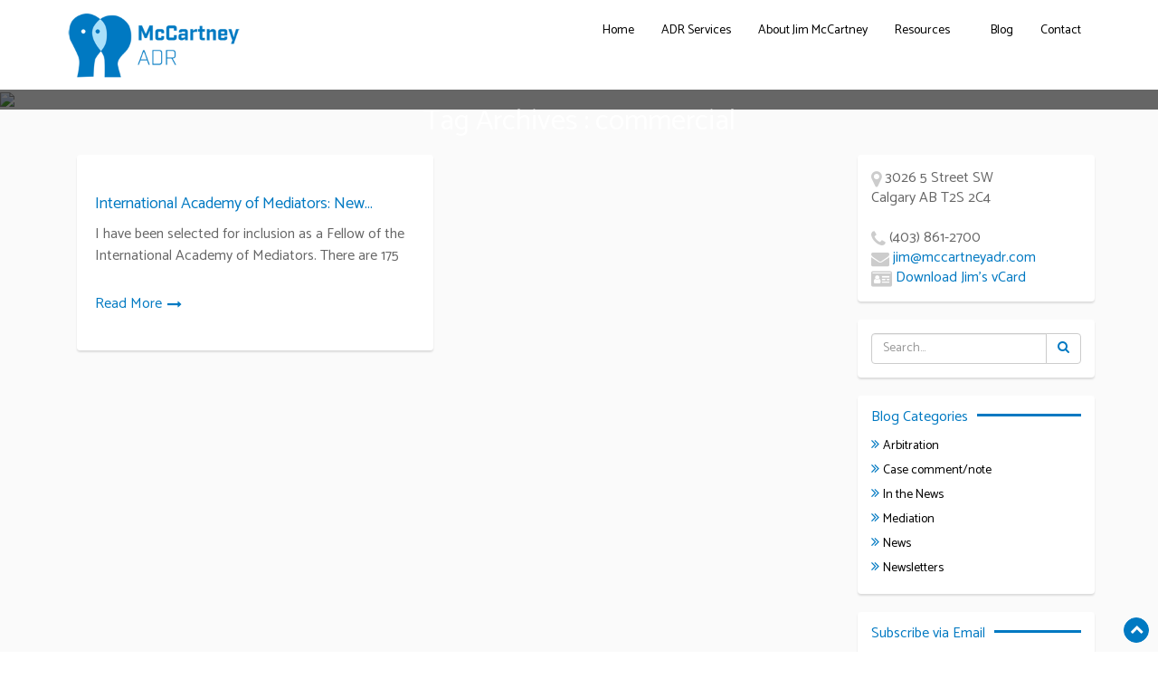

--- FILE ---
content_type: text/html; charset=UTF-8
request_url: https://mccartneyadr.com/tag/commercial/
body_size: 40921
content:
<!DOCTYPE html>
<html lang="en-US">
<head>
    <meta charset="UTF-8">
    <meta name="viewport" content="width=device-width, initial-scale=1">
    <link rel="profile" href="https://gmpg.org/xfn/11">
    <meta name='robots' content='index, follow, max-image-preview:large, max-snippet:-1, max-video-preview:-1' />

	<!-- This site is optimized with the Yoast SEO plugin v26.7 - https://yoast.com/wordpress/plugins/seo/ -->
	<title>commercial Archives - McCartney ADR - Calgary Arbitrator and Mediator</title>
	<link rel="canonical" href="https://mccartneyadr.com/tag/commercial/" />
	<meta property="og:locale" content="en_US" />
	<meta property="og:type" content="article" />
	<meta property="og:title" content="commercial Archives - McCartney ADR - Calgary Arbitrator and Mediator" />
	<meta property="og:url" content="https://mccartneyadr.com/tag/commercial/" />
	<meta property="og:site_name" content="McCartney ADR - Calgary Arbitrator and Mediator" />
	<meta name="twitter:card" content="summary_large_image" />
	<script type="application/ld+json" class="yoast-schema-graph">{"@context":"https://schema.org","@graph":[{"@type":"CollectionPage","@id":"https://mccartneyadr.com/tag/commercial/","url":"https://mccartneyadr.com/tag/commercial/","name":"commercial Archives - McCartney ADR - Calgary Arbitrator and Mediator","isPartOf":{"@id":"https://mccartneyadr.com/#website"},"breadcrumb":{"@id":"https://mccartneyadr.com/tag/commercial/#breadcrumb"},"inLanguage":"en-US"},{"@type":"BreadcrumbList","@id":"https://mccartneyadr.com/tag/commercial/#breadcrumb","itemListElement":[{"@type":"ListItem","position":1,"name":"Home","item":"https://mccartneyadr.com/"},{"@type":"ListItem","position":2,"name":"commercial"}]},{"@type":"WebSite","@id":"https://mccartneyadr.com/#website","url":"https://mccartneyadr.com/","name":"McCartney ADR - Calgary Arbitrator and Mediator","description":"","publisher":{"@id":"https://mccartneyadr.com/#organization"},"potentialAction":[{"@type":"SearchAction","target":{"@type":"EntryPoint","urlTemplate":"https://mccartneyadr.com/?s={search_term_string}"},"query-input":{"@type":"PropertyValueSpecification","valueRequired":true,"valueName":"search_term_string"}}],"inLanguage":"en-US"},{"@type":"Organization","@id":"https://mccartneyadr.com/#organization","name":"McCartney ADR - Calgary Arbitrator and Mediator","url":"https://mccartneyadr.com/","logo":{"@type":"ImageObject","inLanguage":"en-US","@id":"https://mccartneyadr.com/#/schema/logo/image/","url":"https://mccartneyadr.com/wp-content/uploads/2019/07/2019_logo.png","contentUrl":"https://mccartneyadr.com/wp-content/uploads/2019/07/2019_logo.png","width":300,"height":118,"caption":"McCartney ADR - Calgary Arbitrator and Mediator"},"image":{"@id":"https://mccartneyadr.com/#/schema/logo/image/"}}]}</script>
	<!-- / Yoast SEO plugin. -->


<link rel='dns-prefetch' href='//www.googletagmanager.com' />
<link rel='dns-prefetch' href='//stats.wp.com' />
<link rel='dns-prefetch' href='//fonts.googleapis.com' />
<link rel="alternate" type="application/rss+xml" title="McCartney ADR - Calgary Arbitrator and Mediator &raquo; Feed" href="https://mccartneyadr.com/feed/" />
<link rel="alternate" type="application/rss+xml" title="McCartney ADR - Calgary Arbitrator and Mediator &raquo; Comments Feed" href="https://mccartneyadr.com/comments/feed/" />
<link rel="alternate" type="application/rss+xml" title="McCartney ADR - Calgary Arbitrator and Mediator &raquo; commercial Tag Feed" href="https://mccartneyadr.com/tag/commercial/feed/" />
<style id='wp-img-auto-sizes-contain-inline-css' type='text/css'>
img:is([sizes=auto i],[sizes^="auto," i]){contain-intrinsic-size:3000px 1500px}
/*# sourceURL=wp-img-auto-sizes-contain-inline-css */
</style>

<style id='wp-emoji-styles-inline-css' type='text/css'>

	img.wp-smiley, img.emoji {
		display: inline !important;
		border: none !important;
		box-shadow: none !important;
		height: 1em !important;
		width: 1em !important;
		margin: 0 0.07em !important;
		vertical-align: -0.1em !important;
		background: none !important;
		padding: 0 !important;
	}
/*# sourceURL=wp-emoji-styles-inline-css */
</style>
<link rel='stylesheet' id='wp-block-library-css' href='https://mccartneyadr.com/wp-includes/css/dist/block-library/style.min.css?ver=5d52b88724c35e7be0c7e4b6c5122727' type='text/css' media='all' />
<style id='global-styles-inline-css' type='text/css'>
:root{--wp--preset--aspect-ratio--square: 1;--wp--preset--aspect-ratio--4-3: 4/3;--wp--preset--aspect-ratio--3-4: 3/4;--wp--preset--aspect-ratio--3-2: 3/2;--wp--preset--aspect-ratio--2-3: 2/3;--wp--preset--aspect-ratio--16-9: 16/9;--wp--preset--aspect-ratio--9-16: 9/16;--wp--preset--color--black: #000000;--wp--preset--color--cyan-bluish-gray: #abb8c3;--wp--preset--color--white: #ffffff;--wp--preset--color--pale-pink: #f78da7;--wp--preset--color--vivid-red: #cf2e2e;--wp--preset--color--luminous-vivid-orange: #ff6900;--wp--preset--color--luminous-vivid-amber: #fcb900;--wp--preset--color--light-green-cyan: #7bdcb5;--wp--preset--color--vivid-green-cyan: #00d084;--wp--preset--color--pale-cyan-blue: #8ed1fc;--wp--preset--color--vivid-cyan-blue: #0693e3;--wp--preset--color--vivid-purple: #9b51e0;--wp--preset--gradient--vivid-cyan-blue-to-vivid-purple: linear-gradient(135deg,rgb(6,147,227) 0%,rgb(155,81,224) 100%);--wp--preset--gradient--light-green-cyan-to-vivid-green-cyan: linear-gradient(135deg,rgb(122,220,180) 0%,rgb(0,208,130) 100%);--wp--preset--gradient--luminous-vivid-amber-to-luminous-vivid-orange: linear-gradient(135deg,rgb(252,185,0) 0%,rgb(255,105,0) 100%);--wp--preset--gradient--luminous-vivid-orange-to-vivid-red: linear-gradient(135deg,rgb(255,105,0) 0%,rgb(207,46,46) 100%);--wp--preset--gradient--very-light-gray-to-cyan-bluish-gray: linear-gradient(135deg,rgb(238,238,238) 0%,rgb(169,184,195) 100%);--wp--preset--gradient--cool-to-warm-spectrum: linear-gradient(135deg,rgb(74,234,220) 0%,rgb(151,120,209) 20%,rgb(207,42,186) 40%,rgb(238,44,130) 60%,rgb(251,105,98) 80%,rgb(254,248,76) 100%);--wp--preset--gradient--blush-light-purple: linear-gradient(135deg,rgb(255,206,236) 0%,rgb(152,150,240) 100%);--wp--preset--gradient--blush-bordeaux: linear-gradient(135deg,rgb(254,205,165) 0%,rgb(254,45,45) 50%,rgb(107,0,62) 100%);--wp--preset--gradient--luminous-dusk: linear-gradient(135deg,rgb(255,203,112) 0%,rgb(199,81,192) 50%,rgb(65,88,208) 100%);--wp--preset--gradient--pale-ocean: linear-gradient(135deg,rgb(255,245,203) 0%,rgb(182,227,212) 50%,rgb(51,167,181) 100%);--wp--preset--gradient--electric-grass: linear-gradient(135deg,rgb(202,248,128) 0%,rgb(113,206,126) 100%);--wp--preset--gradient--midnight: linear-gradient(135deg,rgb(2,3,129) 0%,rgb(40,116,252) 100%);--wp--preset--font-size--small: 13px;--wp--preset--font-size--medium: 20px;--wp--preset--font-size--large: 36px;--wp--preset--font-size--x-large: 42px;--wp--preset--spacing--20: 0.44rem;--wp--preset--spacing--30: 0.67rem;--wp--preset--spacing--40: 1rem;--wp--preset--spacing--50: 1.5rem;--wp--preset--spacing--60: 2.25rem;--wp--preset--spacing--70: 3.38rem;--wp--preset--spacing--80: 5.06rem;--wp--preset--shadow--natural: 6px 6px 9px rgba(0, 0, 0, 0.2);--wp--preset--shadow--deep: 12px 12px 50px rgba(0, 0, 0, 0.4);--wp--preset--shadow--sharp: 6px 6px 0px rgba(0, 0, 0, 0.2);--wp--preset--shadow--outlined: 6px 6px 0px -3px rgb(255, 255, 255), 6px 6px rgb(0, 0, 0);--wp--preset--shadow--crisp: 6px 6px 0px rgb(0, 0, 0);}:where(.is-layout-flex){gap: 0.5em;}:where(.is-layout-grid){gap: 0.5em;}body .is-layout-flex{display: flex;}.is-layout-flex{flex-wrap: wrap;align-items: center;}.is-layout-flex > :is(*, div){margin: 0;}body .is-layout-grid{display: grid;}.is-layout-grid > :is(*, div){margin: 0;}:where(.wp-block-columns.is-layout-flex){gap: 2em;}:where(.wp-block-columns.is-layout-grid){gap: 2em;}:where(.wp-block-post-template.is-layout-flex){gap: 1.25em;}:where(.wp-block-post-template.is-layout-grid){gap: 1.25em;}.has-black-color{color: var(--wp--preset--color--black) !important;}.has-cyan-bluish-gray-color{color: var(--wp--preset--color--cyan-bluish-gray) !important;}.has-white-color{color: var(--wp--preset--color--white) !important;}.has-pale-pink-color{color: var(--wp--preset--color--pale-pink) !important;}.has-vivid-red-color{color: var(--wp--preset--color--vivid-red) !important;}.has-luminous-vivid-orange-color{color: var(--wp--preset--color--luminous-vivid-orange) !important;}.has-luminous-vivid-amber-color{color: var(--wp--preset--color--luminous-vivid-amber) !important;}.has-light-green-cyan-color{color: var(--wp--preset--color--light-green-cyan) !important;}.has-vivid-green-cyan-color{color: var(--wp--preset--color--vivid-green-cyan) !important;}.has-pale-cyan-blue-color{color: var(--wp--preset--color--pale-cyan-blue) !important;}.has-vivid-cyan-blue-color{color: var(--wp--preset--color--vivid-cyan-blue) !important;}.has-vivid-purple-color{color: var(--wp--preset--color--vivid-purple) !important;}.has-black-background-color{background-color: var(--wp--preset--color--black) !important;}.has-cyan-bluish-gray-background-color{background-color: var(--wp--preset--color--cyan-bluish-gray) !important;}.has-white-background-color{background-color: var(--wp--preset--color--white) !important;}.has-pale-pink-background-color{background-color: var(--wp--preset--color--pale-pink) !important;}.has-vivid-red-background-color{background-color: var(--wp--preset--color--vivid-red) !important;}.has-luminous-vivid-orange-background-color{background-color: var(--wp--preset--color--luminous-vivid-orange) !important;}.has-luminous-vivid-amber-background-color{background-color: var(--wp--preset--color--luminous-vivid-amber) !important;}.has-light-green-cyan-background-color{background-color: var(--wp--preset--color--light-green-cyan) !important;}.has-vivid-green-cyan-background-color{background-color: var(--wp--preset--color--vivid-green-cyan) !important;}.has-pale-cyan-blue-background-color{background-color: var(--wp--preset--color--pale-cyan-blue) !important;}.has-vivid-cyan-blue-background-color{background-color: var(--wp--preset--color--vivid-cyan-blue) !important;}.has-vivid-purple-background-color{background-color: var(--wp--preset--color--vivid-purple) !important;}.has-black-border-color{border-color: var(--wp--preset--color--black) !important;}.has-cyan-bluish-gray-border-color{border-color: var(--wp--preset--color--cyan-bluish-gray) !important;}.has-white-border-color{border-color: var(--wp--preset--color--white) !important;}.has-pale-pink-border-color{border-color: var(--wp--preset--color--pale-pink) !important;}.has-vivid-red-border-color{border-color: var(--wp--preset--color--vivid-red) !important;}.has-luminous-vivid-orange-border-color{border-color: var(--wp--preset--color--luminous-vivid-orange) !important;}.has-luminous-vivid-amber-border-color{border-color: var(--wp--preset--color--luminous-vivid-amber) !important;}.has-light-green-cyan-border-color{border-color: var(--wp--preset--color--light-green-cyan) !important;}.has-vivid-green-cyan-border-color{border-color: var(--wp--preset--color--vivid-green-cyan) !important;}.has-pale-cyan-blue-border-color{border-color: var(--wp--preset--color--pale-cyan-blue) !important;}.has-vivid-cyan-blue-border-color{border-color: var(--wp--preset--color--vivid-cyan-blue) !important;}.has-vivid-purple-border-color{border-color: var(--wp--preset--color--vivid-purple) !important;}.has-vivid-cyan-blue-to-vivid-purple-gradient-background{background: var(--wp--preset--gradient--vivid-cyan-blue-to-vivid-purple) !important;}.has-light-green-cyan-to-vivid-green-cyan-gradient-background{background: var(--wp--preset--gradient--light-green-cyan-to-vivid-green-cyan) !important;}.has-luminous-vivid-amber-to-luminous-vivid-orange-gradient-background{background: var(--wp--preset--gradient--luminous-vivid-amber-to-luminous-vivid-orange) !important;}.has-luminous-vivid-orange-to-vivid-red-gradient-background{background: var(--wp--preset--gradient--luminous-vivid-orange-to-vivid-red) !important;}.has-very-light-gray-to-cyan-bluish-gray-gradient-background{background: var(--wp--preset--gradient--very-light-gray-to-cyan-bluish-gray) !important;}.has-cool-to-warm-spectrum-gradient-background{background: var(--wp--preset--gradient--cool-to-warm-spectrum) !important;}.has-blush-light-purple-gradient-background{background: var(--wp--preset--gradient--blush-light-purple) !important;}.has-blush-bordeaux-gradient-background{background: var(--wp--preset--gradient--blush-bordeaux) !important;}.has-luminous-dusk-gradient-background{background: var(--wp--preset--gradient--luminous-dusk) !important;}.has-pale-ocean-gradient-background{background: var(--wp--preset--gradient--pale-ocean) !important;}.has-electric-grass-gradient-background{background: var(--wp--preset--gradient--electric-grass) !important;}.has-midnight-gradient-background{background: var(--wp--preset--gradient--midnight) !important;}.has-small-font-size{font-size: var(--wp--preset--font-size--small) !important;}.has-medium-font-size{font-size: var(--wp--preset--font-size--medium) !important;}.has-large-font-size{font-size: var(--wp--preset--font-size--large) !important;}.has-x-large-font-size{font-size: var(--wp--preset--font-size--x-large) !important;}
/*# sourceURL=global-styles-inline-css */
</style>

<style id='classic-theme-styles-inline-css' type='text/css'>
/*! This file is auto-generated */
.wp-block-button__link{color:#fff;background-color:#32373c;border-radius:9999px;box-shadow:none;text-decoration:none;padding:calc(.667em + 2px) calc(1.333em + 2px);font-size:1.125em}.wp-block-file__button{background:#32373c;color:#fff;text-decoration:none}
/*# sourceURL=/wp-includes/css/classic-themes.min.css */
</style>
<link rel='stylesheet' id='sow-social-media-buttons-atom-1d33bb2efa36-css' href='https://mccartneyadr.com/wp-content/uploads/siteorigin-widgets/sow-social-media-buttons-atom-1d33bb2efa36.css?ver=5d52b88724c35e7be0c7e4b6c5122727' type='text/css' media='all' />
<link rel='stylesheet' id='font-awesome-css' href='https://mccartneyadr.com/wp-content/themes/consulting-company/assets/css/font-awesome.css?ver=5d52b88724c35e7be0c7e4b6c5122727' type='text/css' media='all' />
<link rel='stylesheet' id='bootstrap-css' href='https://mccartneyadr.com/wp-content/themes/consulting-company/assets/css/bootstrap.css?ver=5d52b88724c35e7be0c7e4b6c5122727' type='text/css' media='all' />
<link rel='stylesheet' id='owl-carousel-css' href='https://mccartneyadr.com/wp-content/themes/consulting-company/assets/css/owl.carousel.css?ver=5d52b88724c35e7be0c7e4b6c5122727' type='text/css' media='all' />
<link rel='stylesheet' id='consulting-company-default-css' href='https://mccartneyadr.com/wp-content/themes/consulting-company/assets/css/default.css' type='text/css' media='' />
<link rel='stylesheet' id='chld_thm_cfg_parent-css' href='https://mccartneyadr.com/wp-content/themes/consulting-company/style.css?ver=5d52b88724c35e7be0c7e4b6c5122727' type='text/css' media='all' />
<link rel='stylesheet' id='consulting-company-google-fonts-api-css' href='//fonts.googleapis.com/css?family=Catamaran&#038;ver=5d52b88724c35e7be0c7e4b6c5122727' type='text/css' media='all' />
<link rel='stylesheet' id='consulting-company-style-css' href='https://mccartneyadr.com/wp-content/themes/consulting-company-child/style.css?ver=5d52b88724c35e7be0c7e4b6c5122727' type='text/css' media='all' />
<style id='consulting-company-style-inline-css' type='text/css'>
 a, .first_footer a:hover, a:hover, a:focus, .post-info h3 > a, .searchform button.btn.btn-default i, .sidebar .widget ul li::before, .sidebar .widget ul li:hover a, .page-numbers li, .sidebar h3.widget-title, .brand_text .site-title h4, small, .sidebar .widget ul li:hover>a, .sidebar .widget ul li:hover, #consultingcompanymenu > ul > li > a:hover, #consultingcompanymenu ul ul li:hover > a, #consultingcompanymenu ul ul li a:hover, .nav-links .page-numbers a, .post-info h3.post-title-cls, h3.title_line, h3.comment-reply-title, p.form-submit input{color: #0079c2;}
#consultingcompanymenu li:hover > ul, .page-numbers li, .detail_page .post-info h3.post-title-cls::after, h3.title_line::after, h3.comment-reply-title::after, p.form-submit input {border-color: #0079c2;}
#consultingcompanymenu ul ul li.has-sub:hover > a::after {border-left-color: #0079c2;}
a.read_more::before, a.read_more:hover::before, a.read_more:hover, .page-numbers li span.page-numbers.current, .page-numbers li span.page-numbers.dots, .nav-links .page-numbers a:hover, p.form-submit input:hover{background: #0079c2; background-color: #0079c2;}
.sidebar h3.widget-title::after {border-top: 3px solid #a31a1e;}
.blog-wrapper a.read_more{ border: 1px solid #0079c2; }
.scroll_top{ background: #0079c2; border: 1px solid #0079c2;}
.blog-wrapper a.read_more{  border: 1px solid #0079c2; }
#home-slider .owl-dots .owl-dot.active span, #home-slider .owl-dots .owl-dot:hover span{ background: #0079c2!important  }

.topbar, .home h2::before,footer p.widget-title::before, footer h4::before, footer .footer-title:before{ background:#0079c2;}
#main_header_bg.sticky{border-bottom:3px solid #0079c2;}
.owl-prev i, .owl-next i, .site-info a, a.read-more, #consultingcompanymenu ul li.current_page_item a, #consultingcompanymenu ul li.current-menu-parent a, #consultingcompanymenu ul li.current_page_ancestor a{ color: #0079c2  }
.sidebar h3.widget-title::after{border-top: 3px solid #0079c2;}
.sidebar .tagcloud a, footer .footer-list .tagcloud a{ border: 1px solid #0079c2; }
.sidebar .tagcloud a:hover,footer .footer-list .tagcloud a:hover{ background-color: #0079c2; }
ul.footer-list li > a:hover{color: #0079c2;}
footer p.widget-title::before, footer h4::before{background: #0079c2;}
footer .widget_nav_menu.footer-list ul li > a:before, footer .widget_tag_cloud.footer-list ul li > a:before, footer .widget_search.footer-list ul li > a:before, footer .widget_rss.footer-list ul li > a:before, footer .widget_recent_entries.footer-list ul li > a:before, footer .widget_recent_comments.footer-list ul li > span:before, footer .widget_meta.footer-list ul li > a:before, footer .widget_pages.footer-list ul li > a:before, footer .widget_categories.footer-list ul li > a:before, footer .widget_archive.footer-list ul li > a:before, footer .widget_calendar.footer-list ul li > a:before, ul.footer-list li a:before{color:#0079c2;}
@media only screen and ( max-width: 767px) {
 .button:after {
  border-top: 2px solid #0079c2;
  border-bottom: 2px solid #0079c2;
}
 #consultingcompanymenu .submenu-button.submenu-opened, #consultingcompanymenu ul li:hover, .button.menu-opened::before, .button.menu-opened::after, .button:before{ background: #0079c2 }
#consultingcompanymenu ul ul li:hover{background: #0079c2 !important}
#consultingcompanymenu ul li a:hover, #consultingcompanymenu ul li.current_page_ancestor a, #consultingcompanymenu ul ul li a:hover, #consultingcompanymenu ul ul li:hover a{ color: #fff }
}
@media only screen and ( max-width: 1000px) {
  .button:after {
  border-top: 2px solid #0079c2;
  border-bottom: 2px solid #0079c2;
}
 #consultingcompanymenu .submenu-button.submenu-opened, #consultingcompanymenu ul li:hover, .button.menu-opened::before, .button.menu-opened::after, .button:before{ background: #0079c2 }
#consultingcompanymenu ul ul li:hover{background: #0079c2 !important}
#consultingcompanymenu ul li a:hover, #consultingcompanymenu ul li.current_page_ancestor a, #consultingcompanymenu ul ul li a:hover, #consultingcompanymenu ul ul li:hover a{ color: #fff }
}
.logo .site-title h4,.logo .site-title small{
    color:#blank;
}
/*# sourceURL=consulting-company-style-inline-css */
</style>
<link rel='stylesheet' id='jetpack-subscriptions-css' href='https://mccartneyadr.com/wp-content/plugins/jetpack/_inc/build/subscriptions/subscriptions.min.css?ver=15.4' type='text/css' media='all' />
<script type="text/javascript" src="https://mccartneyadr.com/wp-includes/js/jquery/jquery.min.js?ver=3.7.1" id="jquery-core-js"></script>
<script type="text/javascript" src="https://mccartneyadr.com/wp-includes/js/jquery/jquery-migrate.min.js?ver=3.4.1" id="jquery-migrate-js"></script>
<script type="text/javascript" src="https://mccartneyadr.com/wp-content/themes/consulting-company/assets/js/owl.carousel.js?ver=5d52b88724c35e7be0c7e4b6c5122727" id="owl-carousel-js"></script>
<script type="text/javascript" src="https://mccartneyadr.com/wp-content/themes/consulting-company/assets/js/default.js?ver=5d52b88724c35e7be0c7e4b6c5122727" id="consulting-company-default-js"></script>

<!-- Google tag (gtag.js) snippet added by Site Kit -->
<!-- Google Analytics snippet added by Site Kit -->
<script type="text/javascript" src="https://www.googletagmanager.com/gtag/js?id=G-43TK2P7263" id="google_gtagjs-js" async></script>
<script type="text/javascript" id="google_gtagjs-js-after">
/* <![CDATA[ */
window.dataLayer = window.dataLayer || [];function gtag(){dataLayer.push(arguments);}
gtag("set","linker",{"domains":["mccartneyadr.com"]});
gtag("js", new Date());
gtag("set", "developer_id.dZTNiMT", true);
gtag("config", "G-43TK2P7263");
//# sourceURL=google_gtagjs-js-after
/* ]]> */
</script>
<link rel="https://api.w.org/" href="https://mccartneyadr.com/wp-json/" /><link rel="alternate" title="JSON" type="application/json" href="https://mccartneyadr.com/wp-json/wp/v2/tags/35" /><link rel="EditURI" type="application/rsd+xml" title="RSD" href="https://mccartneyadr.com/xmlrpc.php?rsd" />

<meta name="generator" content="Site Kit by Google 1.170.0" />	<style>img#wpstats{display:none}</style>
		<link rel="icon" href="https://mccartneyadr.com/wp-content/uploads/2024/01/cropped-Site_Icon_2024-32x32.png" sizes="32x32" />
<link rel="icon" href="https://mccartneyadr.com/wp-content/uploads/2024/01/cropped-Site_Icon_2024-192x192.png" sizes="192x192" />
<link rel="apple-touch-icon" href="https://mccartneyadr.com/wp-content/uploads/2024/01/cropped-Site_Icon_2024-180x180.png" />
<meta name="msapplication-TileImage" content="https://mccartneyadr.com/wp-content/uploads/2024/01/cropped-Site_Icon_2024-270x270.png" />
		<style type="text/css" id="wp-custom-css">
			.centerlogos {
margin-left:auto !important;
margin-right:auto !important;

}

.clientchoice {
	width:175px; 
	min-width: 175px;
	width: 175px !important;
	height:88px !important; 
	alignment-baseline;
}

.neutrals {
	padding-left:0rem;
	
}

.bestlawyers {margin-bottom:2rem;}

.whoswho2022  {margin-bottom:2rem;}


		</style>
		<link rel='stylesheet' id='sow-social-media-buttons-atom-8e0f4d3447e0-css' href='https://mccartneyadr.com/wp-content/uploads/siteorigin-widgets/sow-social-media-buttons-atom-8e0f4d3447e0.css?ver=5d52b88724c35e7be0c7e4b6c5122727' type='text/css' media='all' />
<link rel='stylesheet' id='siteorigin-widget-icon-font-fontawesome-css' href='https://mccartneyadr.com/wp-content/plugins/so-widgets-bundle/icons/fontawesome/style.css?ver=5d52b88724c35e7be0c7e4b6c5122727' type='text/css' media='all' />
</head>
<body data-rsssl=1 class="archive tag tag-commercial tag-35 wp-custom-logo wp-theme-consulting-company wp-child-theme-consulting-company-child">
 <!-- Header Start -->
    <header>
            <div id="main_header_bg" class="">
            <div class="container">
                <div class="row">
                    <div class="col-md-12 col-xs-12">
                        <nav id='consultingcompanymenu'>
                            <div class="logo">
                            <a href="https://mccartneyadr.com/" class="img-responsive logo-fixed" rel="home"><img original-width="300" original-height="118" src="https://mccartneyadr.com/wp-content/uploads/2019/07/2019_logo.png" class="img-responsive logo-fixed" alt="McCartney ADR &#8211; Calgary Arbitrator and Mediator" decoding="async" /></a>                            </div>
                            
                            <div class="button"></div>
                            <ul class="first_menu"><li id="menu-item-20" class="menu-item menu-item-type-post_type menu-item-object-page menu-item-home menu-item-20"><a href="https://mccartneyadr.com/">Home</a></li>
<li id="menu-item-1392" class="menu-item menu-item-type-post_type menu-item-object-page menu-item-1392"><a href="https://mccartneyadr.com/arbitration-mediation-services/">ADR Services</a></li>
<li id="menu-item-1408" class="menu-item menu-item-type-post_type menu-item-object-page menu-item-1408"><a href="https://mccartneyadr.com/about-jim-mccartney/">About Jim McCartney</a></li>
<li id="menu-item-1414" class="menu-item menu-item-type-post_type menu-item-object-page menu-item-has-children menu-item-1414"><a href="https://mccartneyadr.com/resources/">Resources</a>
<ul class="sub-menu">
	<li id="menu-item-1462" class="menu-item menu-item-type-post_type menu-item-object-page menu-item-1462"><a href="https://mccartneyadr.com/resources/cv-jim-mccartney/">CV: Jim McCartney</a></li>
	<li id="menu-item-1435" class="menu-item menu-item-type-post_type menu-item-object-page menu-item-1435"><a href="https://mccartneyadr.com/faq/">FAQ</a></li>
	<li id="menu-item-2963" class="menu-item menu-item-type-post_type menu-item-object-page menu-item-2963"><a href="https://mccartneyadr.com/arbitration-procedural-order/">Arbitration Procedural Order</a></li>
	<li id="menu-item-1473" class="menu-item menu-item-type-post_type menu-item-object-page menu-item-1473"><a href="https://mccartneyadr.com/resources/mediation-agreement/">Mediation Agreement</a></li>
	<li id="menu-item-1415" class="menu-item menu-item-type-post_type menu-item-object-page menu-item-1415"><a href="https://mccartneyadr.com/resources/testimonials/">Testimonials</a></li>
</ul>
</li>
<li id="menu-item-19" class="menu-item menu-item-type-post_type menu-item-object-page current_page_parent menu-item-19"><a href="https://mccartneyadr.com/blog/">Blog</a></li>
<li id="menu-item-1426" class="menu-item menu-item-type-post_type menu-item-object-page menu-item-1426"><a href="https://mccartneyadr.com/contact/">Contact</a></li>
</ul>                        </nav>
                    </div>
                </div>
            </div>
        </div>
    </header>
 <!-- Finish Header --><!-- Start banner -->
<div class="banner ">
    	<img src="https://aloeroothost.com/madr/wp-content/uploads/2019/06/headerblue.jpg" width="1299" height="345">
    <div class="banner_text">
   <h1> Tag Archives : commercial </h1>
    </div>
</div>
<!-- End banner -->
<!-- Main Content section -->
<section class="main_blog_content">
     <div class="container">
        <div class="row">
                        <div class="col-lg-9 col-md-9 col-sm-12 col-xs-12">
                <div id="post-1337" class="post-1337 post type-post status-publish format-standard hentry category-in-the-news category-mediation tag-academy tag-commercial tag-dispute tag-mediation-2 tag-member tag-qualifications tag-standards">
<div class="blog-cls col-lg-6 col-md-6 col-sm-12 col-xs-12">
     <div class="blog-post">
        <div class="post-simple-thumbnail">
                    <!-- Start Post Info -->
            <div class="post-info">
                <!-- Start Post Categories -->
                <div class="post-categories">
                    <i class="fa fa-folder-open"></i> <a href="https://mccartneyadr.com/category/in-the-news/" rel="category tag">In the News</a>, <a href="https://mccartneyadr.com/category/mediation/" rel="category tag">Mediation</a>                </div>
                <!-- End Post Categories -->
                <!-- Post Title -->
                <h3><a href="https://mccartneyadr.com/international-academy-of-mediators-new-member/" target="_blank">International Academy of Mediators: New...</a></h3>
                <div class="post-contents-cls"><p><p>I have been selected for inclusion as a Fellow of the International Academy of Mediators. There are 175</p>
<div class="bottom-meta clearfix">
<ul class="bottom-meta-list">
<li>
<div class="post-more"><a class="read-more" href="https://mccartneyadr.com/international-academy-of-mediators-new-member/" target="_blank">Read More</a></div>
</li>
</ul>
</div>
</p></div>
                <!-- Start Post Meta -->
                                <!-- End Post Meta -->
            </div>
            <!-- End Post Info -->
        </div>
    </div>
</div>
</div>            </div>
                        <div class="col-lg-3 col-md-3 col-sm-12 col-xs-12">
                	<div class="sidebar">
	    <aside id="custom_html-3" class="widget_text widget widget_custom_html" data-aos="fade-up"><div class="textwidget custom-html-widget"><span class="address">3026 5 Street SW<br />
Calgary AB  T2S 2C4</span><br /><br />
<span class="phone">(403) 861-2700</span><br />
<span class="mail"><a href="mailto:jim@mccartneyadr.com">jim@mccartneyadr.com</a></span><br />
<span class="vcard"><a href="https://mccartneyadr.com/wp-content/uploads/2024/01/Jim-McCartney.vcf">Download Jim’s vCard</a></span></div></aside><aside id="search-2" class="widget widget_search" data-aos="fade-up"><form method="get" class="searchform" action="https://mccartneyadr.com/">
	<div class="input-group">
		<input type="text" name="s" placeholder="Search..." class="form-control" required="">
		<span class="input-group-btn">
			<button class="btn btn-default" type="submit"><i class="fa fa-search"></i></button>
		</span>
	</div>
</form></aside><aside id="categories-2" class="widget widget_categories" data-aos="fade-up"><h3 class="widget-title">Blog Categories</h3>
			<ul>
					<li class="cat-item cat-item-6"><a href="https://mccartneyadr.com/category/arbitration/">Arbitration</a>
</li>
	<li class="cat-item cat-item-8"><a href="https://mccartneyadr.com/category/case-commentnote/">Case comment/note</a>
</li>
	<li class="cat-item cat-item-11"><a href="https://mccartneyadr.com/category/in-the-news/">In the News</a>
</li>
	<li class="cat-item cat-item-24"><a href="https://mccartneyadr.com/category/mediation/">Mediation</a>
</li>
	<li class="cat-item cat-item-1"><a href="https://mccartneyadr.com/category/news/">News</a>
</li>
	<li class="cat-item cat-item-3"><a href="https://mccartneyadr.com/category/newsletters/">Newsletters</a>
</li>
			</ul>

			</aside><aside id="blog_subscription-2" class="widget widget_blog_subscription jetpack_subscription_widget" data-aos="fade-up"><h3 class="widget-title">Subscribe via Email</h3>
			<div class="wp-block-jetpack-subscriptions__container">
			<form action="#" method="post" accept-charset="utf-8" id="subscribe-blog-blog_subscription-2"
				data-blog="164215767"
				data-post_access_level="everybody" >
									<div id="subscribe-text"><p>Enter your email address to subscribe to this blog and receive notifications of new posts by email.</p>
</div>
										<p id="subscribe-email">
						<label id="jetpack-subscribe-label"
							class="screen-reader-text"
							for="subscribe-field-blog_subscription-2">
							Email Address						</label>
						<input type="email" name="email" autocomplete="email" required="required"
																					value=""
							id="subscribe-field-blog_subscription-2"
							placeholder="Email Address"
						/>
					</p>

					<p id="subscribe-submit"
											>
						<input type="hidden" name="action" value="subscribe"/>
						<input type="hidden" name="source" value="https://mccartneyadr.com/tag/commercial/"/>
						<input type="hidden" name="sub-type" value="widget"/>
						<input type="hidden" name="redirect_fragment" value="subscribe-blog-blog_subscription-2"/>
						<input type="hidden" id="_wpnonce" name="_wpnonce" value="a5cb88e8a1" /><input type="hidden" name="_wp_http_referer" value="/tag/commercial/" />						<button type="submit"
															class="wp-block-button__link"
																					name="jetpack_subscriptions_widget"
						>
							Subscribe						</button>
					</p>
							</form>
						</div>
			
</aside>	</div>
            </div>
                    </div>
    </div>
</section>
<!-- Main content section end -->
<!-- Footer start -->
    <footer>
            <div class="first_footer layout-set">
            <div class="container">
                <div class="row">
                    <div class="col-lg-3 col-md-3 col-sm-6 col-xs-12">
		<div id="recent-posts-2" class="widget_recent_entries footer-list">
		<h4 class="footer-title">Recent Posts</h4>
		<ul>
											<li>
					<a href="https://mccartneyadr.com/mongolian-mediator-training/">Mongolian Mediator Training</a>
									</li>
											<li>
					<a href="https://mccartneyadr.com/best-law-firms-2025-recognition/">Best Law Firms 2025 Recognition</a>
									</li>
											<li>
					<a href="https://mccartneyadr.com/best-lawyers-recognition-for-2025/">Best Lawyers Recognition for 2025</a>
									</li>
					</ul>

		</div></div>
                    <div class="col-lg-3 col-md-3 col-sm-6 col-xs-12"><div id="custom_html-2" class="widget_text widget_custom_html footer-list"><h4 class="footer-title">Communicate</h4><div class="textwidget custom-html-widget"><span class="address">3026 5 Street SW<br />
Calgary AB  T2S 2C4</span><br /><br />
<span class="phone">(403) 861-2700</span><br />
<span class="mail"><a href="mailto:jim@mccartneyadr.com">jim@mccartneyadr.com</a></span><br />
<span class="vcard"><a href="https://mccartneyadr.com/wp-content/uploads/2024/01/Jim-McCartney.vcf">Download Jim’s vCard</a></span></div></div></div>
                    <div class="col-lg-3 col-md-3 col-sm-6 col-xs-12"><div id="nav_menu-2" class="widget_nav_menu footer-list"><h4 class="footer-title">Quick Links</h4><div class="menu-widget-menu-container"><ul id="menu-widget-menu" class="menu"><li id="menu-item-1425" class="menu-item menu-item-type-post_type menu-item-object-page menu-item-home menu-item-1425"><a href="https://mccartneyadr.com/">McCartney ADR</a></li>
<li id="menu-item-1423" class="menu-item menu-item-type-post_type menu-item-object-page menu-item-1423"><a href="https://mccartneyadr.com/contact/">Contact</a></li>
<li id="menu-item-1424" class="menu-item menu-item-type-post_type menu-item-object-page current_page_parent menu-item-1424"><a href="https://mccartneyadr.com/blog/">Blog</a></li>
</ul></div></div></div>
                    <div class="col-lg-3 col-md-3 col-sm-6 col-xs-12"><div id="sow-social-media-buttons-2" class="widget_sow-social-media-buttons footer-list"><div
			
			class="so-widget-sow-social-media-buttons so-widget-sow-social-media-buttons-atom-8e0f4d3447e0"
			
		>

<div class="social-media-button-container">
	
		<a 
		class="ow-button-hover sow-social-media-button-envelope-0 sow-social-media-button" title="Email" aria-label="Email" target="_blank" rel="noopener noreferrer" href="mailto:jim@mccartneyadr.com" 		>
			<span>
								<span class="sow-icon-fontawesome sow-fas" data-sow-icon="&#xf0e0;"
		 
		aria-hidden="true"></span>							</span>
		</a>
	
		<a 
		class="ow-button-hover sow-social-media-button-phone-0 sow-social-media-button" title="Phone" aria-label="Phone" href="tel:(403)%20861-2700" 		>
			<span>
								<span class="sow-icon-fontawesome sow-fas" data-sow-icon="&#xf095;"
		 
		aria-hidden="true"></span>							</span>
		</a>
	
		<a 
		class="ow-button-hover sow-social-media-button-linkedin-0 sow-social-media-button" title="LinkedIN" aria-label="LinkedIN" target="_blank" rel="noopener noreferrer" href="http://ca.linkedin.com/pub/jim-mccartney/14/2b/9a" 		>
			<span>
								<span class="sow-icon-fontawesome sow-fab" data-sow-icon="&#xf0e1;"
		 
		aria-hidden="true"></span>							</span>
		</a>
	
		<a 
		class="ow-button-hover sow-social-media-button-rss-0 sow-social-media-button" title="RSS Feed" aria-label="RSS Feed" target="_blank" rel="noopener noreferrer" href="http://aloeroothost.com/madr/feed" 		>
			<span>
								<span class="sow-icon-fontawesome sow-fas" data-sow-icon="&#xf09e;"
		 
		aria-hidden="true"></span>							</span>
		</a>
	</div>
</div></div></div>
                </div>
            </div>
        </div>
                <div class="site-info">
            <div class="container">
                <div class="row">
                    <div class="col-lg-12 col-sm-12 col-xs-12 col-md-12 text-center">
                    &copy; 2026 McCartney ADR &middot; Website by <a href="http://www.aloeroot.com">AloeRoot Web Services</a> 
                    </div>
                </div>
            </div>
            <div class="scroll_top">
                <span class="fa fa-chevron-up">
          </span>
            </div>
        </div>
 </footer>
<!-- Footer End -->
<script type="speculationrules">
{"prefetch":[{"source":"document","where":{"and":[{"href_matches":"/*"},{"not":{"href_matches":["/wp-*.php","/wp-admin/*","/wp-content/uploads/*","/wp-content/*","/wp-content/plugins/*","/wp-content/themes/consulting-company-child/*","/wp-content/themes/consulting-company/*","/*\\?(.+)"]}},{"not":{"selector_matches":"a[rel~=\"nofollow\"]"}},{"not":{"selector_matches":".no-prefetch, .no-prefetch a"}}]},"eagerness":"conservative"}]}
</script>
<script type="text/javascript" id="jetpack-stats-js-before">
/* <![CDATA[ */
_stq = window._stq || [];
_stq.push([ "view", {"v":"ext","blog":"164215767","post":"0","tz":"-5","srv":"mccartneyadr.com","arch_tag":"commercial","arch_results":"1","j":"1:15.4"} ]);
_stq.push([ "clickTrackerInit", "164215767", "0" ]);
//# sourceURL=jetpack-stats-js-before
/* ]]> */
</script>
<script type="text/javascript" src="https://stats.wp.com/e-202604.js" id="jetpack-stats-js" defer="defer" data-wp-strategy="defer"></script>
<script id="wp-emoji-settings" type="application/json">
{"baseUrl":"https://s.w.org/images/core/emoji/17.0.2/72x72/","ext":".png","svgUrl":"https://s.w.org/images/core/emoji/17.0.2/svg/","svgExt":".svg","source":{"concatemoji":"https://mccartneyadr.com/wp-includes/js/wp-emoji-release.min.js?ver=5d52b88724c35e7be0c7e4b6c5122727"}}
</script>
<script type="module">
/* <![CDATA[ */
/*! This file is auto-generated */
const a=JSON.parse(document.getElementById("wp-emoji-settings").textContent),o=(window._wpemojiSettings=a,"wpEmojiSettingsSupports"),s=["flag","emoji"];function i(e){try{var t={supportTests:e,timestamp:(new Date).valueOf()};sessionStorage.setItem(o,JSON.stringify(t))}catch(e){}}function c(e,t,n){e.clearRect(0,0,e.canvas.width,e.canvas.height),e.fillText(t,0,0);t=new Uint32Array(e.getImageData(0,0,e.canvas.width,e.canvas.height).data);e.clearRect(0,0,e.canvas.width,e.canvas.height),e.fillText(n,0,0);const a=new Uint32Array(e.getImageData(0,0,e.canvas.width,e.canvas.height).data);return t.every((e,t)=>e===a[t])}function p(e,t){e.clearRect(0,0,e.canvas.width,e.canvas.height),e.fillText(t,0,0);var n=e.getImageData(16,16,1,1);for(let e=0;e<n.data.length;e++)if(0!==n.data[e])return!1;return!0}function u(e,t,n,a){switch(t){case"flag":return n(e,"\ud83c\udff3\ufe0f\u200d\u26a7\ufe0f","\ud83c\udff3\ufe0f\u200b\u26a7\ufe0f")?!1:!n(e,"\ud83c\udde8\ud83c\uddf6","\ud83c\udde8\u200b\ud83c\uddf6")&&!n(e,"\ud83c\udff4\udb40\udc67\udb40\udc62\udb40\udc65\udb40\udc6e\udb40\udc67\udb40\udc7f","\ud83c\udff4\u200b\udb40\udc67\u200b\udb40\udc62\u200b\udb40\udc65\u200b\udb40\udc6e\u200b\udb40\udc67\u200b\udb40\udc7f");case"emoji":return!a(e,"\ud83e\u1fac8")}return!1}function f(e,t,n,a){let r;const o=(r="undefined"!=typeof WorkerGlobalScope&&self instanceof WorkerGlobalScope?new OffscreenCanvas(300,150):document.createElement("canvas")).getContext("2d",{willReadFrequently:!0}),s=(o.textBaseline="top",o.font="600 32px Arial",{});return e.forEach(e=>{s[e]=t(o,e,n,a)}),s}function r(e){var t=document.createElement("script");t.src=e,t.defer=!0,document.head.appendChild(t)}a.supports={everything:!0,everythingExceptFlag:!0},new Promise(t=>{let n=function(){try{var e=JSON.parse(sessionStorage.getItem(o));if("object"==typeof e&&"number"==typeof e.timestamp&&(new Date).valueOf()<e.timestamp+604800&&"object"==typeof e.supportTests)return e.supportTests}catch(e){}return null}();if(!n){if("undefined"!=typeof Worker&&"undefined"!=typeof OffscreenCanvas&&"undefined"!=typeof URL&&URL.createObjectURL&&"undefined"!=typeof Blob)try{var e="postMessage("+f.toString()+"("+[JSON.stringify(s),u.toString(),c.toString(),p.toString()].join(",")+"));",a=new Blob([e],{type:"text/javascript"});const r=new Worker(URL.createObjectURL(a),{name:"wpTestEmojiSupports"});return void(r.onmessage=e=>{i(n=e.data),r.terminate(),t(n)})}catch(e){}i(n=f(s,u,c,p))}t(n)}).then(e=>{for(const n in e)a.supports[n]=e[n],a.supports.everything=a.supports.everything&&a.supports[n],"flag"!==n&&(a.supports.everythingExceptFlag=a.supports.everythingExceptFlag&&a.supports[n]);var t;a.supports.everythingExceptFlag=a.supports.everythingExceptFlag&&!a.supports.flag,a.supports.everything||((t=a.source||{}).concatemoji?r(t.concatemoji):t.wpemoji&&t.twemoji&&(r(t.twemoji),r(t.wpemoji)))});
//# sourceURL=https://mccartneyadr.com/wp-includes/js/wp-emoji-loader.min.js
/* ]]> */
</script>


<!-- Page supported by LiteSpeed Cache 7.7 on 2026-01-19 01:35:34 -->

--- FILE ---
content_type: text/css
request_url: https://mccartneyadr.com/wp-content/themes/consulting-company/assets/css/default.css
body_size: 43131
content:
/*
* CSS for theme styles
*/
body {
    font-weight: 400;
    font-family: 'Catamaran', sans-serif;
    font-size: 16px;
}

p {
    font-weight: 400;
    font-family: 'Catamaran', sans-serif; 
    line-height: 24px;
}

a {
    color: #a31a1e;
}
.services-inner {
    float: left;
    width: 100%;
    margin-top: 50px;
} 
div#top-bar ul li {
    display: inline-block;
    padding-right: 12px; 
}
ul.header-info li>a {
    text-decoration: none;
    color: #fff;
}
div#top-bar ul {
    margin: 0;
}
.sidebar .widget ul li {
    float: left;
    width: 100%;
    list-style: none;
    line-height: 26px;
}
.sidebar .widget table#wp-calendar tr td, .sidebar .widget table#wp-calendar tr th {
    border: 1px solid #ddd;
    text-align: center;
    padding: 2px;
} 
.sidebar ul {
    padding: 0 0 0 20px;
}
.sidebar {
    float: left;
    width: 100%;
}
div#top-bar {
    background-color: #427AA1;
    color: #fff;
    padding: 8px 0;
    float: left;
    width: 100%;
}

div#top-bar ul li>i {
    font-size: 16px;
    padding-right: 7px;
}
#test-slider.owl-theme .owl-dots .owl-dot span {
    width: 30px;
    height: 5px;
}
#test-slider.owl-theme .owl-dots .owl-dot.active span, .owl-theme .owl-dots .owl-dot:hover span {
    background: #a31a1e;
}
.nav-links ul.page-numbers {
    padding: 0;
    margin: 0;
}
.page-numbers li {
    display: inline-block;
    padding: 0;
    background-color: transparent;
    color: #000;
    
}
.page-numbers li span.page-numbers.current, .page-numbers li span.page-numbers.dots {
    padding: 5px 15px;
    display: inline-block;
    background: #a31a1e;
    color: #fff;
    border: 1px solid #a31a1e;
}
.nav-links .page-numbers a{
    color: #a31a1e;
    text-decoration: none;
    padding: 5px 15px;
    display: inline-block;
    text-align: center;
    font-size: 14px;
    transition:0.3s all ease-in-out;
    border: 1px solid #a31a1e;
}
.nav-links .page-numbers a:hover {
    background: #a31a1e;
    color: #fff;
}
.nav-previous {
    float: left;
    width: 80%;
}
.nav-next {
    float: right;
    width: 20%;
    text-align: right;
}
.nav-previous span>a {
    padding: 8px 12px 8px 12px;
    background-color: #49b9ef;
    color: #fff;
    margin: 0 7px 0 0px;
}
nav.navigation.post-navigation {
    float: left;
    width: 100%;
    margin: 18px 0;
}

footer {
    background-color: #fafafa;
}

footer p.widget-title, footer h4, footer .footer-title {
    font-size: 18px;
    margin-top: 22px;
    margin-bottom: 30px;
    line-height: 24px;
    font-weight: 400;
    color: #fff;
    position: relative;
} 
footer p.widget-title::before, footer h4::before, footer .footer-title:before {
    position: absolute;
    left: 0px;
    content: "";
    background: #A31A1E;
    width: 30px;
    height: 2px;
    bottom: -5px;
}

#consultingcompanymenu > ul > li {
}
.no-post-image
{
    height: 286px;
    text-align: center;
    padding: 107px;
    margin: 0px 18px 0 0px;
    border: 1px solid #ddd;
    font-size: 60px;
}
.no-post-image:hover{
    color: #000;
}
.no-post-image-full
{
    height: 252px;
    text-align: center;
    padding: 88px;
    margin: 0px 18px 0 0px;
    border: 1px solid #ddd;
    font-size: 60px;
}
.no-post-image-full:hover{
    color: #000;
}
.brand_text
{
    text-decoration: none !important;
}

.brand_text .site-title h4,small
{
    color: #a31a1e;
    font-size: 26px;
    margin: 0;
    line-height: 30px;
}
.brand_text .site-title small{
    font-size:12px;
    font-weight:400;
}
h3.comment-reply-title::after {
    content: "";
    display: inline-block;
    height: 0.7em;
    vertical-align: bottom;
    width: 100%;
    margin-right: -100%;
    margin-left: 10px;
    border-top: 3px solid #a31a1e;
}
h3.comment-reply-title {
    float: left;
    width: 100%;
    color: #a31a1e;
    font-size: 18px;
    margin-bottom: 20px;
    position: relative;
    overflow: hidden;
} 
.post-meta .date-time-cls
{
    color: #333;
}
.comment-respond label
{
    display: none;
}
.banner {
    float: left;
    width: 100%;
    position: relative;
} 
.banner.no-header-img {
    display: none;
}
.banner_text h1 {
    padding: 10px 0;
    max-width: 547px;
    color: #fff;
    float: none;
    width: 100%;
    margin: 0 auto;
    font-size: 32px;
}
.banner_text {
    position: absolute;
    top: 40%;
    left: 0;
    right: 0;
    text-align: center;
    color: #000;
    word-break: break-word;
}
.banner img {
    width: 100%;
    height: auto;
}
.banner:before {
    width: 100%;
    height: 100%;
    background-color: rgba(0,0,0,0.6);
    position:absolute;
    content: "";
}
 
.about_us_img {
    border: 1px solid #ddd;
    padding: 3px;
}
footer {
    float: left;
    width: 100%;
    background: #000000;
    color: #B5B5B5;
    padding-bottom: 10px;
}
.ico_text {
    padding-left: 30px;
}
.first_footer.layout-set {
    padding: 20px 0;
}
h6.invisible-number {
    bottom: -10px;
    font-size: 120px;
    left: 0;
    line-height: 80px;
    opacity: 0.05;
    position: absolute;
}
.feature-box-title {
    position: relative;
}

h6.invisible-number {
    bottom: -10px;
    font-size: 120px;
    left: 0;
    line-height: 80px;
    opacity: 0.05;
    position: absolute;
}
.feature-box-wrapper {
    float: left;
    width: 100%;
    margin: 50px 0 0 0;
}
.services-thumb {
    overflow: hidden;
}

.services-thumb img {
    width: 100%;
    height: auto;
}

.services-inner {
    float: left;
    width: 100%;
    margin-top: 50px;
}

h3.invisible-number {
    font-size: 35px;
    line-height: 38px;
    background: -webkit-linear-gradient(-150deg, #8bd741 35%, #3abb65 65%);
    background: linear-gradient(-150deg, #a31a1e 35%, #a31a1e 43%);
    -webkit-background-clip: text;
    -webkit-text-fill-color: transparent;
    margin: 0;
}

.services-title {
    float: left;
    width: 100%;
}

.services-title h3>a {
    color: #252525;
    font-size: 16px;
    line-height: 28px;
    margin: 0;
    text-decoration: none;
}

.services-title h3 {
    margin: 2px 0;
    font-size: 36px;
}

.services-excerpt {
    float: left;
    width: 100%;
    color: #666666;
}

.services-read-more a.read-more {
    font-size: 12px;
    text-decoration: none;
    color: #a31a1e;
    line-height: 20px;
}

.services-read-more a:after {
    content: "\f178";
    font-family: fontAwesome;
    margin: 0 10px;
    -webkit-transform: translateX(0);
    -ms-transform: translateX(0);
    -moz-transform: translateX(0);
    -o-transform: translateX(0);
    position: absolute;
    opacity: 1;
    transition: all 0.3s cubic-bezier(0.18, 0.89, 0.32, 1.28) 0s;
    -webkit-transition: all 0.3s cubic-bezier(0.18, 0.89, 0.32, 1.28) 0s;
    -moz-transition: all 0.3s cubic-bezier(0.18, 0.89, 0.32, 1.28) 0s;
}
section.investment {
    padding: 50px 0;
    background-color: #fafafa;
}
h4.section-title {
    color: #252525;
    font-size: 18px;
    line-height: 31px;
    position: relative;
    float: left;
    width: 100%;
    margin: 5px 0;
}
i.fa.fa-chart-area:before {
    content: '\f1fe';
} 
.feature-box-wrapper {
    transition: all .55s ease;
    -webkit-transition: all .55s ease;
    -moz-transition: all .55s ease;
    -o-transition: all .55s ease;
    padding: 40px;
    background: #fff;
    -webkit-box-shadow: 0 10px 50px -12px rgba(171,171,171,.9);
    -moz-box-shadow: 0 10px 50px -12px rgba(171,171,171,.9);
    -ms-box-shadow: 0 10px 50px -12px rgba(171,171,171,.9);
    -o-box-shadow: 0 10px 50px -12px rgba(171,171,171,.9);
    box-shadow: 0 10px 50px -12px rgba(171,171,171,.9);
    border-radius: 4px;
    -webkit-border-radius: 4px;
    -moz-border-radius: 4px;
    -ms-border-radius: 4px;
    -o-border-radius: 4px;
    transform: translateY(-10px);
    -webkit-transform: translateY(-10px);
    -moz-transform: translateY(-10px);
    -ms-transform: translateY(-10px);
    -o-transform: translateY(-10px);
    border: 1px solid #e6e6e6;
    float: left;
    width: 100%;
    margin: 30px 0 0 0; 
} 
.feature-box-content {
    font-size: 16px;
    color: #666;
    line-height: 20px;
    font-family: 'Catamaran', sans-serif;
    float: left;
    width: 100%;
}

h4.section-title span.title-bottom-line {
    bottom: 0;
    height: 2px;
    left: 0;
    position: absolute;
    width: 45px;
    background: #A31A1E;
}
.site-info {
    float: left;
    width: 100%;
    padding: 10px 0 0 0;
    background: #000000;
    border-top: 1px solid #222222;
    color: #B5B5B5;
}
.logo img {
    max-width: 200px;
    width: 100%;
    height: auto;
}
.site-info ul li {
    display: inline-block;
    padding: 0 6px;
}

#home-slider .owl-dots {
    position: absolute;
    bottom: 9px;
    right: 22px;
}

#home-slider .owl-dots .owl-dot.active span,
#home-slider .owl-dots .owl-dot:hover span {
    background: #a31a1e!important;
}
i.fa.fa-clock::before {
    content: '\f017';  
} 
i.fa.fa-dollar-sign::before {
    content: '\f155';
}
i.fa.fa-hand-holding-usd::before {
    content: '\f4c0';
}
.feature-box-thumb i{
     font-size: 62px;
    color: #23703d;
}
.feature-box-thumb i {
    font-size: 38px;
    color: #666666;
    line-height: 74px;
}
.feature-box-wrapper:hover .feature-box-thumb {
    background: linear-gradient(45deg, rgba(169,3,41,1) 0%, rgba(143,2,34,1) 44%, rgba(163,26,30,1) 100%);
}

.feature-box-wrapper:hover .feature-box-thumb i {
    color: #fff;
}
.feature-box-wrapper:hover .feature-box-thumb {
    background: linear-gradient(45deg, rgba(169,3,41,1) 0%, rgba(143,2,34,1) 44%, rgba(163,26,30,1) 100%);
}

.feature-box-wrapper:hover .feature-box-thumb i {
    color: #fff;
}

.feature-box-wrapper::after {
    content: '';
    position: absolute;
    bottom: 0;
    left: 0;
    height: 6px;
    width: 100%;
    transform-origin: right;
    transition: transform 500ms ease-in-out;
    -webkit-transition: transform 500ms ease-in-out;
    -moz-transition: transform 500ms ease-in-out;
    -o-transition: transform 500ms ease-in-out;
    transform: scaleX(0);
    border-bottom-left-radius: 30px;
    -webkit-bottom-left-radius: 30px;
    -moz-bottom-left-radius: 30px;
    border-bottom-right-radius: 30px;
    -webkit-bottom-right-radius: 30px;
    -moz-bottom-right-radius: 30px;
    background-color: #A31A1E;
}

.feature-box-wrapper:hover:after {
    transform-origin: left;
    transform: scaleX(1);
}
.feature-box-thumb {
    border: 1px solid #636363;
    height: 76px;
    width: 76px;
    border-radius: 50%!important;
    text-align: center;
}
.scroll_top {
    position: fixed;
    bottom: 10px;
    right: 10px;
    width: 28px;
    height: 28px;
    color: #fff;
    background: #A31A1E;
    font-size: 22px;
    line-height: 22px;
    text-align: center;
    z-index: 100;
    cursor: pointer;
    border: 1px solid #A31A1E;
    border-radius: 20px;
    -webkit-border-radius: 20px;
    -ms-border-radius: 20px;
    -o-border-radius: 20px;
    -moz-border-radius: 20px;
}       
section.page-content {
    float: left;
    width: 100%;
    padding: 50px 0;
    background-color: #fafafa;
}
section.not-found-content {
    float: left;
    width: 100%;
    padding: 50px 0;
    background-color: #fafafa;
}                                                                
section.main_blog_content {
    float: left;
    width: 100%;
    padding: 50px 0;
    background-color: #fafafa;
}
section.about_us {
       padding: 50px 0;
} 
.con h4 { 
    font-size: 20px;
    margin: 20px 0;
}
.about_us ul.nav.nav-tabs {
    margin: 60px 0 0 0;
}
section.about_us h2 {
    margin-bottom: 40px;
}
.about_us h4 {
    margin: 0px 0 20px 0;
    font-size: 24px;
}
.about_us .nav-tabs>li.active>a, .about_us .nav-tabs>li.active>a:focus, .about_us .nav-tabs>li.active>a:hover {
    color: #555;
    cursor: default;
    background-color: #a31a1e;
    border: 1px solid #ddd;
    border-bottom-color: transparent;
    color: #fff;
}
.about_us .nav-tabs li a {
    color: #000;
    padding: 7px 34px;
}
.tab-content {
    padding: 10px 0;
    text-align: justify;
}
.about_us .nav>li>a:focus,.about_us .nav>li>a:hover {
    text-decoration: none;
    background-color: #a31a1e;
    color: #fff;
}
.about_us_img img {
    width: 100%;
    height: auto;
} 
.scroll_top span {
    font-size: 15px;
    padding: 4px 0 0 0;
}

ul.footer_mnu li>a {
    color: #31282c;
}

.address:before {
    content: '\f041';
    vertical-align: bottom;
    font: normal normal normal 14px/1 FontAwesome;
    -webkit-transition-duration: .3s;
    transition-duration: .3s;
    font-size: 20px;
    position: absolute;
    padding-top: 4px;
    color: #A31A1E;
}

.call:before {
    content: '\f10b';
    vertical-align: bottom;
    font: normal normal normal 14px/1 FontAwesome;
    -webkit-transition-duration: .3s;
    transition-duration: .3s;
    font-size: 22px;
    position: absolute;
    color: #A31A1E;
}
.footer_mail, .call{
    float: left;
    width: 100%;
    margin-bottom: 10px;
}
.footer_mail:before {
    content: '\f003';
    vertical-align: bottom;
    font: normal normal normal 14px/1 FontAwesome;
    -webkit-transition-duration: .3s;
    transition-duration: .3s;
    font-size: 14px;
    position: absolute;
    padding-top: 4px;
    color: #A31A1E;
}

.first_footer a {
    color: #B5B5B5;
    text-decoration: none;
}

#main_header_bg {
    float: left;
    width: 100%;
    transition: 0.3s all ease-in-out;
    position: relative;
    background: #ffffff;
    z-index: 9999;
}
#main_header_bg.no-header-img {
    position: relative;
}
ul.header-info li {
    display: inline-block;
    padding: 0 10px 0 0px;
}
ul.social li {
    display: inline-block;
    margin: 0 10px;
}
ul.social li a:hover>i {
    color: #000000;
} 
ul.social li>a{
    color: #fff;
}
.slider {
    float: left;
    width: 100%;
}
.custom_overlay_wrapper { position: relative; }
.custom_overlay {
    position: absolute;
    top: 0;
    bottom: 0;
    left: 0;
    right: 0;
    text-align: center;
}
.custom_overlay_inner {
    position: absolute;
    top: 25%;
    left: 10px;
    right: 10px;
    width: 100%;
    max-width: 580px;
    float: none;
    margin: 0 auto;
    background: rgba(0, 0, 0, 0.58);
    padding: 30px 20px 37px 20px;
    border-radius: 0;
}
a.about {
    color: #a31a1e;
    text-decoration: none;
}

a.about::after {
    content: '>>';
    padding-left: 6px;
}

a.about:hover {
    color: #000;
} 
ul.footer-list li>a:hover {
    color: #a31a1e;
}
.custom_overlay h4 {
    position: relative;
    margin-bottom: 10px;
    font-size: 25px; 
    color: #fff;
    line-height: 36px;
    margin: 0 0 20px 0;
} 
.blog-wrapper a.read_more {
    border: 1px solid #a31a1e;
    color: #000;
    border-radius: 30px;
}
ul.header-info li>a:hover {
    color: #000000;
}
.pbox-main {
    padding: 20px;
}
.pbox-main:hover img {
    opacity: 1.0;
}
.pbox-main img {
    opacity: 0.8;
}
.custom_overlay p { 
    color: #f1f1f1;
    line-height: 24px;
    font-size: 18px;
    margin-bottom: 25px;
}
 a.read_more {
    border: 1px solid #fff;
    padding: 4px 24px;
    color: #fff;
    text-decoration: none;
    font-size: 15px;
    display: inline-block;
    vertical-align: middle;
    -webkit-transform: perspective(1px) translateZ(0);
    transform: perspective(1px) translateZ(0);
    box-shadow: 0 0 1px rgba(0, 0, 0, 0);
    position: relative;
    -webkit-transition-property: color;
    transition-property: color;
    -webkit-transition-duration: 0.3s;
    transition-duration: 0.3s;
}
a.read_more:before {
    content: "";
    position: absolute;
    z-index: -1;
    top: 0;
    left: 0;
    right: 0;
    bottom: 0;
    background: #a31a1e;
    -webkit-transform: scaleX(0);
    transform: scaleX(0);
    -webkit-transform-origin: 0 50%;
    transform-origin: 0 50%;
    -webkit-transition-property: transform;
    transition-property: transform;
    -webkit-transition-duration: 0.3s;
    transition-duration: 0.3s;
    -webkit-transition-timing-function: ease-out;
    transition-timing-function: ease-out;
    border-radius: 30px;
}
a.read_more:hover {
    background-color: #A31A1E;
    border: 1px solid #A31A1E;
    color: #fff;
}
nav#site-navigation {
    margin-top: 22px;
}

nav#site-navigation ul li {
    display: inline-block;
    margin-left: 35px;
    float: left;
}

nav#site-navigation ul {
    margin: 0;
    padding: 0;
    float: right;
}

nav#site-navigation ul li>a {
    font-size: 14px;
    color: #fff;
    padding: 0;
    font-weight: 400;
    text-decoration: none;
}

nav#site-navigation {
    margin-top: 22px;
}

section.our_Service {
    float: left;
    width: 100%;
    padding: 25px 0 55px 0;
}
.topbar {
    color: #ffffff;
    font-size: 13px;
    border:0;
    padding: 8px 0;
    background-color: #a31a1e;
}

.first_footer a:hover {
    color: #a31a1e;
}
ul#menu-primary-menu li a:hover {
    color: #a31a1e;
}

h3.title_line::after {
    content: "";
    display: inline-block;
    height: 0.7em;
    vertical-align: bottom;
    width: 100%;
    margin-right: -100%;
    margin-left: 10px;
    border-top: 3px solid #a31a1e;
}
h3.title_line {
    float: left;
    width: 100%;
    color: #a31a1e;
    font-size: 18px;
    margin-bottom: 20px;
    position: relative;
    overflow: hidden;
} 
div#home-slider .owl-prev {
    left: 0px!important;
    top: -319px!important;
    position: absolute;
    background-color: #0000008c;
    padding: 0px 10px;
} 
.home h2::before {
    position: absolute;
    width: 80px;
    border-radius: 5px;
    height: 4px;
    content: "";
    bottom: 0px;
    background: #A31A1E;
    left: 0; 
    right: 0; 
    margin: 0 auto; 
}
.service_description {
    max-width: 580px;
    margin: 0 auto;
}
.layout-set{
    float: left;
    width: 100%;
}
section.our_services {
    padding: 50px 0;
}
.home h2 {
    position: relative;
    float: left;
    width: 100%;
    text-align: center;
    padding-bottom: 10px;
    font-size: 32px;
    line-height: 40px;
    font-family: 'Catamaran', serif;
    color: #000;
    margin-top: 0;
}
.testi_text {
    background: #fff;
    padding: 35px 35px;
    margin: 70px 10px 10px 10px;
    box-shadow: 0px 0px 20px 1px rgba(0,0,0,0.08);
    -webkit-box-shadow: 0px 0px 20px 1px rgba(0,0,0,0.08);
    -moz-box-shadow: 0px 0px 20px 1px rgba(0,0,0,0.08);
    -ms-box-shadow: 0px 0px 20px 1px rgba(0,0,0,0.08);
    -o-box-shadow: 0px 0px 20px 1px rgba(0,0,0,0.08);
    float: left;
    width: 100%;
    text-align: justify;
}
.testi_text span {
    color: #a31a1e;
} 
section.testimonial_bg {
  background-color: #fafafa;
  padding: 50px 0;
}
.testi_text .test_img img {
    width: 100%;
    height: auto;
    max-width: 60px;
    display: unset;
}
.test_img {
    float: left;
    width: 100%;
    text-align: left;
}
.post-thumb img {
    max-width: 100%;
    height: auto;
}
.post-contents-cls
{
    min-height: 88px;
}
section.blog-wrapper {
    float: left;
    width: 100%;
    padding: 50px 0;
}
.list-content-col {
    padding-left: 0;
} 
.entry-title h3 {
    font-size: 18px;
    line-height: 24px;
    margin: 15px 0;
    padding: 0 10px;
} 
.entry-title h3>a {
    color: #000;
    text-decoration: none;
}
.blog-inner {
    border: 1px solid #e6e6e6;
    -webkit-box-shadow: 0 15px 44px 0px rgba(171, 171, 171, 0.1);
    box-shadow: 0 15px 44px 0px rgba(171, 171, 171, 0.1);
    border-radius: 5px; 
    margin: 50px 0;
}
a.btn-rounded-circle {
    padding: 5px 30px;
    font-size: 14px;
    color: #000;
    border-radius: 30px;
    -webkit-border-radius: 30px;
    -moz-border-radius: 30px;
    -ms-border-radius: 30px;
    -o-border-radius: 30px;
    float: none;
    width: 100%;
    margin: 0 auto;
    max-width: 390px;
    border: 1px solid #a31a1e;
    text-align: center;
    text-decoration: none;
}
a.btn-rounded-circle:hover {
    background-color: #a31a1e;
    color: #fff;
    transition: 0.7s;
}


ul.top-meta-list {
    padding: 0 10px;
}

ul.top-meta-list li {
    display: inline-block;
}

ul.top-meta-list li a {
    color: #000;
    text-decoration: none;
}
ul.bottom-meta-list {
    padding: 0;
} 
a.read-more {
    color: #a31a1e;
    text-decoration: none;
}
.post-excerpt {
    padding: 0 10px;
}

a.read-more::after {
    content: "\f178";
    font-family: fontAwesome;
    margin: 0 0 0 6px; 
    transform: translateX(0);
    -webkit-transform: translateX(0);
    -ms-transform: translateX(0);
    -moz-transform: translateX(0);
    -o-transform: translateX(0);
    position: absolute;
    opacity: 1;
    transition: all 0.3s cubic-bezier(0.18, 0.89, 0.32, 1.28) 0s;
    -webkit-transition: all 0.3s cubic-bezier(0.18, 0.89, 0.32, 1.28) 0s;
    -moz-transition: all 0.3s cubic-bezier(0.18, 0.89, 0.32, 1.28) 0s;
}
.owl-prev i,
.owl-next i {
    color: #fff;
    font-size: 22px;
}

div#home-slider .owl-next {
    left: auto!important;
    right: 0px!important;
    top: -319px!important;
    position: absolute;
    padding: 0px 10px;
    background-color: #0000008c;
}

div#home-slider .owl-nav {
    bottom: 20px;
    max-width: 100%!important;
    width: 100%;
}

.home section.our_overview {
    margin: 0;
}

.nav-previous span>a:hover {
    background-color: #2f3c44;
    transition: 0.5s;
}


.first_footer a:hover,
.social a:hover i {
    color: #B5B5B5;
}

nav#consultingcompanymenu ul {
    padding: 0;
    margin: 0;
}

#consultingcompanymenu ul ul li>a {
    text-align: left;
}

.imghvr-push-up:hover .imghvr-push-up-text {
    -webkit-transform: translate(0, 0);
    -moz-transform: translate(0, 0);
    -ms-transform: translate(0, 0);
    -o-transform: translate(0, 0);
    transform: translate(0, 0);
    transition: 0.5s;
    bottom: 5px;
    top: 5px;
    left: 5px;
    right: 5px;
}

ul li.ui-tab.ui-tabs-active.ui-state-active>a {
    background-color: #a31a1e;
    color: #fff;
}

ul.ui-tabs-nav li:hover a {
    background-color: #a31a1e;
    color: #fff;
}

section.tab_main {
    background-color: #2f3d44;
    float: left;
    width: 100%;
    padding: 30px 0 50px 0;
}

ul.ui-tabs-nav li>a:focus {
    outline: none;
}

ul.ui-tabs-nav li>a:focus {
    outline: none;
}
ul.ui-tabs-nav.ui-corner-all.ui-helper-reset.ui-helper-clearfix.ui-widget-header {
    padding: 0;
    margin: 24px 0;
}
footer .footer-list ul{
padding: 0 0 0 20px;
}
footer .footer-list.widget_calendar table{
    float: left;
    width: 100%;
    margin-bottom: 18px;
} 
footer .widget_nav_menu.footer-list ul li > a:before, footer .widget_tag_cloud.footer-list ul li > a:before,
footer .widget_search.footer-list ul li > a:before, footer .widget_rss.footer-list ul li > a:before,
footer .widget_recent_entries.footer-list ul li > a:before, 
footer .widget_recent_comments.footer-list ul li > span:before, footer .widget_meta.footer-list ul li > a:before, 
footer .widget_pages.footer-list ul li > a:before, footer .widget_categories.footer-list ul li > a:before, 
footer .widget_archive.footer-list ul li > a:before, 
footer .widget_calendar.footer-list ul li > a:before, ul.footer-list li a:before {
    content: '\f105';
    vertical-align: bottom;
    font: normal normal normal 14px/1 FontAwesome;
    -webkit-transition-duration: .3s;
    transition-duration: .3s;
    font-size: 20px;
    padding-right: 7px;
    color: #A31A1E;
}
footer .menu-testing-menu-container > ul, footer .footer-list > ul, ul.footer-list {
    padding: 0;
}
footer .footer-list ul li a, ul.footer-list li>a {
    font-size: 15px;
    font-weight: 400;
    font-family: 'Catamaran', sans-serif;
    text-decoration: none;
    color: #B5B5B5;
}

h3.bt-title {
    font-size: 14px;
    line-height: 18px;
    margin-bottom: 10px;
    font-weight: 400;
}
span.bt-date {
    color: rgba(255,255,255,0.4);
}
.bt-thumb img {
    width: 100%;
    height: auto;
    max-width: 64px;
}
.bt-thumb {
    float: left;
    width: 30%;
}
ul.bt-post-list {
    padding: 0;
} 
ul.insta {
    padding: 0;
}

ul.insta li {
    display: inline-block;
    margin: 4px;
}

ul.insta li a>img {
    max-width: 110px;
}
footer .footer-list .textwidget img {
    vertical-align: middle;
    width: 100%;
    height: auto;
}
footer .footer-list select {
    width: 100%;
    outline: none;
}
footer .footer-list ul li, ul.footer-list li {
    line-height: 19px;
    margin-bottom: 8px;
}
footer .footer-list ul ul ul ul ul
{
    padding: 0px;
}
#consultingcompanymenu > ul > li {
}
#consultingcompanymenu ul.first_menu {
    float: right;
    padding-top: 12px;
    padding-bottom: 12px;
    z-index: 999;
} 

.first_footer a:hover {
    color: #a31a1e;
}
.logo {
    float: left;
    padding:10px 0px;
}

.logo a {
    color: #6DDB07;
}

nav {
    position: relative;
    width: 980px;
    margin: 0 auto;
}

#consultingcompanymenu,
#consultingcompanymenu ul,
#consultingcompanymenu ul li,
#consultingcompanymenu ul li a,
#consultingcompanymenu #head-mobile {
    border: 0;
    list-style: none;
    line-height: 1;
    display: block;
    position: relative;
    -webkit-box-sizing: border-box;
    -moz-box-sizing: border-box;
    box-sizing: border-box
}

#consultingcompanymenu:after,
#consultingcompanymenu>ul:after {
    content: ".";
    display: block;
    clear: both;
    visibility: hidden;
    line-height: 0;
    height: 0
}

#consultingcompanymenu #head-mobile {
    display: none
}

#consultingcompanymenu {
    float: left;
    width: 100%;
}

#consultingcompanymenu>ul>li {
    float: left
}
 
#consultingcompanymenu>ul>li>a {
    padding: 8px 15px 8px 15px;
    font-size: 14px;
    text-decoration: none;
    color: #000;
    height: auto;
    line-height: 28px;
}
#consultingcompanymenu>ul>li>a:hover {
    color: #A31A1E;
}
ul.header-info,ul.social {
    padding: 0;
    margin: 0;
}
#consultingcompanymenu>ul>li:hover,
#consultingcompanymenu ul li.active:hover,
#consultingcompanymenu ul li.active,
#consultingcompanymenu ul li.has-sub.active:hover {
    -webkit-transition: background .3s ease;
    -ms-transition: background .3s ease;
    transition: background .3s ease;
}

#consultingcompanymenu>ul>li.has-sub>a {
    padding-right: 30px
}
#consultingcompanymenu ul li a {
    font-family: 'Catamaran', sans-serif;
}
#consultingcompanymenu>ul>li.has-sub:hover>a:before {
    top: 23px;
    height: 0
}

#consultingcompanymenu ul ul {
    position: absolute;
    left: -9999px;
    z-index: 999;
}

#consultingcompanymenu ul ul li {
    height: 0;
    -webkit-transition: all .25s ease;
    -ms-transition: all .25s ease;
    background: #fff;
    transition: all .25s ease
}

#consultingcompanymenu ul ul li:hover {}

#consultingcompanymenu li:hover>ul {
   left: auto;
   border-top: 3px solid #A31A1E;
}

#consultingcompanymenu li:hover>ul>li {
    height: auto;
}

#consultingcompanymenu ul ul ul {
    margin-left: 100%;
    top: 0
}
#consultingcompanymenu>ul>li>a:hover {
    color: #A31A1E;
}
#consultingcompanymenu ul ul li a {
    padding: 12px 20px;
    width: auto;
    min-width: 150px;
    height: auto;
    font-size: 12px;
    text-decoration: none;
    color: #333333;
    font-weight: 400;
}

#consultingcompanymenu ul ul li:last-child>a,
#consultingcompanymenu ul ul li.last-item>a {
    border-bottom: 0
}

#consultingcompanymenu ul ul li:hover>a,
#consultingcompanymenu ul ul li a:hover {
    color: #A31A1E;
}

#consultingcompanymenu ul ul li.has-sub>a:after {
    position: absolute;
    top: 16px;
    right: 11px;
    width: 8px;
    height: 2px;
    display: block;
    content: '';
    border-color: transparent;
    border-left-color: #cccccc;
    border-style: solid;
    border-width: 5px 0 5px 5px;
}

#consultingcompanymenu ul ul li.has-sub:hover>a:after {
    border-left-color: #a31a1e;
}
#consultingcompanymenu ul ul>li.has-sub:hover>a:before {
    top: 17px;
    height: 0
}

 
#consultingcompanymenu ul ul ul li.active a {
    border-left: 1px solid #333
}

#consultingcompanymenu>ul>li.has-sub>ul>li.active>a,
#consultingcompanymenu>ul ul>li.has-sub>ul>li.active>a {
    border-top: 1px solid #333
}
@media screen and (max-width:1024px) {
    .about_us_img {
        margin-bottom: 10px;
    } 
    ul.social li {
        margin: 0 2px;
    }
    
    div#home-slider .owl-nav {
        display: none;
    } 
    .custom_overlay_inner {
        max-width: 370px;
        padding: 10px 10px 17px 10px;
    }
    .slider {
        margin-top: 0;
    }
    ul.first_menu>li {
        border-radius: 0;
    }
    .logo {
        position:relative;
        top: 0;
        left: 0;
        width: 100%;
        height: auto;
        text-align: center;
        padding: 10px 0 0 0;
        float: none
    }
    .logo2 {
        display: none
    }
    nav {
        width: 100%;
    }
    ul.first_menu>li {
        margin-left: 0;
    }
    #consultingcompanymenu {
        width: 100%;
        margin-bottom: 10px;
        left: 0px;
    }
    #consultingcompanymenu ul {
        width: 100%;
        display: none;
        margin-top: 20px;
        float: none;
        padding-left: 0;
        margin: 0;
    }
    #consultingcompanymenu ul li {
        width: 100%;
        border-top: 1px solid #444;
        background-color: #2f3c44;
        text-align: left;
    }
    #consultingcompanymenu ul li:hover {
         background: #a31a1e; 
    }
    #consultingcompanymenu ul ul li,
    #consultingcompanymenu li:hover>ul>li {
        height: auto
    }
    #consultingcompanymenu li:hover>ul {
    border-top: 0;
    } 
    #consultingcompanymenu>ul>li>a:hover {
    color: #fff;
}
    #consultingcompanymenu ul li a,
    #consultingcompanymenu ul ul li a {
           width: 100%;
    border-bottom: 0;
    color: #fff;
    height: 28px;
    padding: 10px 18px 10px 18px;
    display: table;
 }  
    #consultingcompanymenu>ul>li>a{
        line-height:20px;
        font-size:12px;
    }
    
    #consultingcompanymenu>ul>li {
        float: none
    }
    #consultingcompanymenu ul ul li a {
        padding-left: 25px
    }
    #consultingcompanymenu ul ul li {
        background: #2f3d44!important;
    }
    #consultingcompanymenu ul ul li:hover {
        background: #a31a1e!important
    }
    #consultingcompanymenu ul ul ul li a {
        padding-left: 35px
    }
    #consultingcompanymenu ul ul li a {
        color: #ddd;
        background: none
    }
    #consultingcompanymenu ul ul li:hover>a,
    #consultingcompanymenu ul ul li.active>a {
        color: #fff
    }
    #consultingcompanymenu ul ul,
    #consultingcompanymenu ul ul ul {
        position: relative;
        left: 0;
        width: 100%;
        margin: 0;
        text-align: left;
        background-color: #333333;
    }
    #consultingcompanymenu>ul>li.has-sub>a:after,
    #consultingcompanymenu>ul>li.has-sub>a:before,
    #consultingcompanymenu ul ul>li.has-sub>a:after,
    #consultingcompanymenu ul ul>li.has-sub>a:before {
        display: none
    }
    #consultingcompanymenu #head-mobile {
    display: block;
    color: #ddd;
    font-size: 12px;
    height: 60px;
    } 
  
    .button {
        width: 55px;
        height: 46px;
        position: absolute;
        right: 0;
        top: 14px;
        cursor: pointer;
        z-index: 12399994;
    }
    .button:after {
        position: absolute;
        top: 22px;
        right: 20px;
        display: block;
        height: 8px;
        width: 20px;
        border-top: 2px solid #a31a1e;
        border-bottom: 2px solid #a31a1e;
        content: ''
    }
    .button:before {
        -webkit-transition: all .3s ease;
        -ms-transition: all .3s ease;
        transition: all .3s ease;
        position: absolute;
        top: 16px;
        right: 20px;
        display: block;
        height: 2px;
        width: 20px;
        background: #a31a1e;
        content: ''
    }
    .button.menu-opened:after {
        -webkit-transition: all .3s ease;
        -ms-transition: all .3s ease;
        transition: all .3s ease;
        top: 23px;
        border: 0;
        height: 2px;
        width: 19px;
        background: #a31a1e;
        -webkit-transform: rotate(45deg);
        -moz-transform: rotate(45deg);
        -ms-transform: rotate(45deg);
        -o-transform: rotate(45deg);
        transform: rotate(45deg)
    }
    .button.menu-opened:before {
        top: 23px;
        background: #a31a1e;
        width: 19px;
        -webkit-transform: rotate(-45deg);
        -moz-transform: rotate(-45deg);
        -ms-transform: rotate(-45deg);
        -o-transform: rotate(-45deg);
        transform: rotate(-45deg)
    }
    #consultingcompanymenu .submenu-button {
        position: absolute;
        z-index: 99;
        right: 0;
        top: 0;
        display: block;
        border-left: 1px solid #444;
        height: 34px;
        width: 28px;
        cursor: pointer
    }
    #consultingcompanymenu .submenu-button.submenu-opened {
    background: #a31a1e;
    } 
    #consultingcompanymenu ul ul .submenu-button {
    height: 34px;
    width: 28px;
    }
    #consultingcompanymenu .submenu-button:after {
        position: absolute;
        top: 13px;
        right: 11px;
        width: 8px;
        height: 2px;
        display: block;
        background: #ddd;
        content: ''
    }
    #consultingcompanymenu ul ul .submenu-button:after {
        top: 15px;
        right: 13px
    }
    #consultingcompanymenu .submenu-button.submenu-opened:after {
        background: #fff
    }
    #consultingcompanymenu .submenu-button:before {
        position: absolute;
        top: 10px;
        right: 14px;
        display: block;
        width: 2px;
        height: 8px;
        background: #ddd;
        content: ''
    }
    #consultingcompanymenu ul ul .submenu-button:before {
        top: 12px;
        right: 16px
    }
    #consultingcompanymenu .submenu-button.submenu-opened:before {
        display: none
    }
    #consultingcompanymenu ul ul ul li.active a {
        border-left: none
    }
    #consultingcompanymenu>ul>li.has-sub>ul>li.active>a,
    #consultingcompanymenu>ul ul>li.has-sub>ul>li.active>a {
        border-top: none
    }
    ul.footer-list li {
    line-height: 20px;
}
.list-content-col {
    padding-left: 30px;
}
}@media screen and (min-width:321px) and (max-width:425px){
    .custom_overlay_inner{
        max-width:315px;
    }
}

@media screen and (max-width:320px){
    .custom_overlay_inner{
        max-width:300px;
    }
}
/*------------------------Blog Css----------------------------*/
.blog-post {
    -webkit-border-radius: 4px;
    -moz-border-radius: 4px;
    border-radius: 4px;
    -moz-background-clip: padding;
    -webkit-background-clip: padding-box;
    background-clip: padding-box;
    overflow: hidden;
    -webkit-box-shadow: 0px 2px 2px 0px gainsboro;
    -moz-box-shadow: 0px 2px 2px 0px gainsboro;
    box-shadow: 0px 2px 2px 0px gainsboro;
    margin-bottom: 30px;
    float: left;
    width: 100%;
}
.post-info {
    float: left;
    width: 100%;
    padding: 20px;
    background-color: #fff;
}
.post-info h3>a {
    font-family: 'Catamaran', sans-serif;
    font-size: 18px;
    text-decoration: none;
    color: #a31a1e;
}
.comments-list {
float: left;
    width: 100%;
    border-bottom: 1px solid #ddd;
    margin-bottom: 20px;
}
.comments-list .comment-title-date{
    font-size: 16px;
    margin: 20px 0;
}
div.comments .comment-form-comment textarea {
    width: 100%;
    padding:10px;
    border: 1px solid #ddd;
    border-radius: 3px;
}
div.comments .comment-form-comment input{
    padding:10px;
}
.mar_left {
    margin-left: 20px;
}  
.right-img {
    float: left;
    width: 20%;
    margin-right: 12px;
}
.right-img img {
    width: 100%;
    height: auto;
} 
.con {
    float: right;
    width: 77%;
}  

.comment-form input[type="text"], .comment-form input[type="email"] {
    float: left;
    width: 48%;
    margin-bottom: 10px;
    border: 0;
    padding: 10px;
    border: 1px solid #ddd;
    border-radius: 3px;
    outline: none;
}
.comment-form input[type="text"]{
 margin-right: 28px !important;
}
ul.bottom-meta-list li {
    list-style: none;
} 
p.form-submit input {
    float: left;
    width: 100%;
    border: 0;
    max-width: 150px;
    padding: 6px 0;
    border-radius: 30px;
    background-color: transparent;
    border: 1px solid #a31a1e;
    margin: 8px 0;
}

p.form-submit input:hover {
    background-color: #a31a1e;
    color: #fff;
    transition: 0.5s;
}
.sidebar .menu-testing-menu-container ul ul ul ul ul
{
    padding: 0px;
}
.sidebar h3.widget-title {
    float: left;
    width: 100%;
    font-size: 16px;
    color: #a31a1e;
    margin: 0 0 10px 0;
    position: relative;
    overflow: hidden;
}
.sidebar h3.widget-title::after {
    content: "";
    display: inline-block;
    height: 0.7em;
    vertical-align: bottom;
    width: 100%;
    margin-right: -100%;
    margin-left: 10px;
    border-top: 3px solid #a31a1e;
} 
.detail_page .post-info h3.post-title-cls:after {
    content: "";
    display: inline-block;
    height: 0.7em;
    vertical-align: bottom;
    width: 100%;
    margin-right: -100%;
    margin-left: 10px;
    border-top: 3px solid #a31a1e;
}
.post-info h3>a:hover {
       color: #000;
}
.post-meta {
    float: left;
    width: 100%;
    border-top: 1px solid #d6dbdf;
    padding-top: 10px;
    font-size: 14px;
    color: #8c8c8c;
}
.post-meta span.date{
    padding: 0px 5px;
}
.post-meta span.comments{
    display:none;
}
.post-categories a {
    color: #8c8c8c;
    font-size: 14px;
    line-height:26px;

}
.post-info h3.post-info {
    margin: 0 0 5px 0;
    float: left;
    width: 100%;
    line-height: 22px;
    font-family: 'Catamaran', sans-serif;
    font-size: 20px;
    text-decoration: none;
    color: #a31a1e;
}

.post-categories {
    float: left;
    width: 100%;
}
.sidebar a.rsswidget img {
    width: auto;
    height: auto;
}
.sidebar select {
    float: left;
    width: 100%;
    outline: none;
    background: transparent;
} 
.searchform button.btn.btn-default i {
    color: #a31a1e;
}
.sidebar .widget img {
    width: 100%;
    height: auto;
}
.sidebar .widget {
    margin: 0 0 20px 0;
    float: left;
    width: 100%;
    background-color: #fff;
    padding: 15px;
    -webkit-border-radius: 4px;
    -moz-border-radius: 4px;
    border-radius: 4px;
    -moz-background-clip: padding;
    -webkit-background-clip: padding-box;
    background-clip: padding-box;
    overflow: hidden;
    -webkit-box-shadow: 0px 2px 2px 0px gainsboro;
    -moz-box-shadow: 0px 2px 2px 0px gainsboro;
    box-shadow: 0px 2px 2px 0px gainsboro;
}
.sidebar .widget ul li::before {
    content: "\f101";
    display: inline-block;
    font: normal normal normal 14px/1 FontAwesome;
    font-size: inherit;
    text-rendering: auto;
    -webkit-font-smoothing: antialiased;
    -moz-osx-font-smoothing: grayscale;
    padding-right: 4px;
    color: #a31a1e;
}
.sidebar .widget>ul {
    padding: 0;
}
.sidebar .widget ul li:hover a {
    color: #a31a1e;
}
.sidebar .widget ul li a {
    color: #000;
    text-decoration: none;
    font-size: 14px;
} 
.sidebar .tagcloud a {
    padding: 7px 15px;
    border: 1px solid #a31a1e;
    color: #000;
    float: left;
    line-height: 12px;
    font-size: 12px!important;
    margin: 0 5px 5px 0;
    border-radius: 20px;
    text-decoration: none;
}
footer .footer-list .tagcloud a{
    padding: 7px 15px;
    float: left;
    line-height: 12px;
    font-size: 14px!important;
    margin: 0 5px 5px 0;
    border-radius: 20px;
    text-decoration: none;
    border: 1px solid #a31a1e;
    transition:0.3s all ease-in-out;
}
.sidebar .tagcloud a:hover {
    background-color: #a31a1e;
    color: #fff;
    transition: 0.4s;
} 
footer .footer-list .tagcloud a:hover{
    background-color:#a31a1e;
    color:#B5B5B5;
}
.sidebar table#wp-calendar {
    float: left;
    width: 100%;
}
footer ul li {
    list-style: none;
}
/*------------------------End Blog Css----------------------------*/
.owl-theme .owl-dots, .owl-theme .owl-nav {
    text-align: center;
    -webkit-tap-highlight-color: transparent
}
.owl-theme .owl-nav {
    margin-top: 10px
}
.owl-theme .owl-nav [class*=owl-]:hover {
    color: #FFF;
    text-decoration: none
}
.owl-theme .owl-nav .disabled {
    opacity: .5;
    cursor: default
}
.owl-theme .owl-nav.disabled+.owl-dots {
    margin-top: 10px
}
.owl-theme .owl-dots .owl-dot {
    display: inline-block;
    zoom: 1
}
.owl-theme .owl-dots .owl-dot span {
    width: 10px;
    height: 10px;
    margin: 5px 7px;
    background: #D6D6D6;
    display: block;
    -webkit-backface-visibility: visible;
    transition: opacity .2s ease;
    border-radius: 30px
}
.owl-theme .owl-dots .owl-dot.active span, .owl-theme .owl-dots .owl-dot:hover span {
    background: #869791
}
/*------------------- TABLET ------------------*/

@media only screen and ( min-width: 600px) and ( max-width: 999px) {
    .custom_overlay h4 {
        font-size: 14px;
        line-height: 22px;
    }
    .custom_overlay p {
        font-size: 13px;
        line-height: 18px;
    }
    .comment-form input[type="text"], .comment-form input[type="email"] {
    float: left;
    width: 48%;
    margin-bottom: 10px;
    border: 0;
    padding: 4px;
    border: 1px solid #ddd;
    border-radius: 3px;
    outline: none;
    }
    .comment-form input[type="text"]{
    margin-right: 28px !important;
    }
}

@media only screen and ( min-width: 991px) and ( max-width: 1200px) {
ul.insta li a>img {
   max-width: 89px;
}
}


/*------------------- MOBILE ------------------*/

@media only screen and ( max-width: 767px) {
.bt-thumb {
    width: 15%;
    margin-right: 10px;
}
h3.bt-title {
    margin: 0;
} 
ul.bt-post-list li {
    float: left;
    width: 100%;
    margin-bottom: 12px;
}
.comment-form input[type="text"], .comment-form input[type="email"] {
    width: 100%;
}
.banner_text
{
    top: 26%;
}
.banner_text h1
{
    font-size: 24px;
}
}

 
@media only screen and ( max-width: 599px) {
    a.read_more:before {
    content: none; 
    }
    #main_header_bg{
        position:relative;
    }
    .custom_overlay_inner {
        top: 15%;
    }
    .logo {
        top: 0px;
        text-align:left;
    }
    .scroll_top span {
        font-size: 14px;
        padding: 6px;
    }
    ul#breadcrumbs {
        background-color: transparent;
    }
    .custom_overlay h4 {
        font-size: 16px;
        margin-bottom: 4px;
        line-height: 32px;
    }
    .custom_overlay p {
        font-size: 12px;
        line-height: 16px;
        margin-bottom: 8px;
    }
    a.read_more {
        padding: 4px 10px;
        font-size: 10px;
    }
    ul.ui-tabs-nav li {
        display: inline-block;
        margin: 0px 0 20px 0;
        float: left;
        width: 100%;
    }
     .comment-form input[type="text"], .comment-form input[type="email"] {
        width: 100%;  
    }
}
@media only screen and ( max-width: 400px) {
    .logo img {
        max-width: 170px;
    } 
    .custom_overlay h4 {
        line-height: 26px;
        }
    .about_us .nav-tabs li a {
        padding: 7px 15px;
    } 
    .comment-form input[type="text"], .comment-form input[type="email"] {
        width: 100%;
    }
}

div#home-slider .owl-next {
    left: 80%;
    top: -84px;
}
div#home-slider .owl-prev {
    left: 80%;
    top: -190px;
}
div#home-slider .owl-nav {
    position: absolute;
    bottom: 20px;
    text-align: right;
    margin-top: 0;
    max-width: 1170px;
    margin: 0 auto;
    margin-top: 0;    width: 100%;
}

--- FILE ---
content_type: text/css
request_url: https://mccartneyadr.com/wp-content/themes/consulting-company-child/style.css?ver=5d52b88724c35e7be0c7e4b6c5122727
body_size: 7883
content:
/*
Theme Name: Consulting Company Child by AloeRoot for MADR
Theme URI: https://cipherthemes.com/wordpress-themes/consulting-company
Template: consulting-company
Author: CipherThemes
Author URI: https://cipherthemes.com
Description: Consulting Company is a WordPress theme developed primarily for consulting companies but it can be used for any company which needs an impressive, mobile and SEO friendly website using a free WordPress theme. Consulting Company WordPress theme is easily customizable using Customizer settings of WordPress and extremely easy to setup with the help of free dummy data and step by step documentation.https://cipherthemes.com/documentation/consulting-company/
Tags: two-columns,right-sidebar,left-sidebar,full-width-template,flexible-header,custom-header,custom-menu,custom-logo,featured-images,footer-widgets,featured-image-header,theme-options,threaded-comments,translation-ready,blog
Version: 1.0.7.1559591008
Updated: 2019-06-03 15:43:28

*/

body {font:"Open Sans","Helvetica Neue",Helvetica,Arial; color: #666;}

#homebanner {width:100%; /* Permalink - use to edit and share this gradient: https://colorzilla.com/gradient-editor/#0099cc+0,006699+100 */
background: #0099cc; /* Old browsers */
background: -moz-radial-gradient(center, ellipse cover,  #0099cc 0%, #006699 100%); /* FF3.6-15 */
background: -webkit-radial-gradient(center, ellipse cover,  #0099cc 0%,#006699 100%); /* Chrome10-25,Safari5.1-6 */
background: radial-gradient(ellipse at center,  #0099cc 0%,#006699 100%); /* W3C, IE10+, FF16+, Chrome26+, Opera12+, Safari7+ */
filter: progid:DXImageTransform.Microsoft.gradient( startColorstr='#0099cc', endColorstr='#006699',GradientType=1 ); /* IE6-9 fallback on horizontal gradient */
text-align:left;
color:#fff;
}

p {
    margin: 0 0 30px;
	font-size:12pt;
}

.post-contents-cls {
    min-height: 120px;
    max-height: 120px;
}

.jimheadshot img {
border:5px solid #fff; 
-webkit-box-shadow: 2px 2px 5px 0px #02334b;
-moz-box-shadow: 2px 2px 5px 0px #02334b);
box-shadow: 2px 2px 5px 0px #02334b;
}

.bestlawyerlogo img {margin-top:20px; max-width: 100%;}
.bestlawyerlogo figcaption {margin-top:20px;}

.post-categories {display:none;}

.newslettersnote {text-align:center; margin-bottom:2rem;}

/*styles copied from the old site to mimic the look of the testimonial blocks*/

.testimonial-content, 
.testimonial-content:hover{
	-webkit-transition: all 0.4s ease-in-out;
	   -moz-transition: all 0.4s ease-in-out;
		 -o-transition: all 0.4s ease-in-out;
			transition: all 0.4s ease-in-out;
}

/*shadow*/
.shadow-flex img{
	width:100%;
	display:block;
	bottom:-13px;
}
.shadow-zaccordion img{
	width:100%;
	display:block;
}
.shadow-grid1 img{
	width:100%;
	max-width:100%;
	display:block;
	margin-bottom: 10px;
}
.shadow-grid2 img{
	width:100%;
	max-width:100%;
	display:block;
	margin-bottom: 10px;
}

.st-testimonial {
    margin-bottom: 20px;
}

.st-testimonial .testimonial-content {
    margin: 1px;
    background: #fff;
    border: 4px solid #f9f9f9;
    position: relative;
    -webkit-box-shadow: 0 0 1px #ddd;
    -moz-box-shadow: 0 0 1px #ddd;
    box-shadow: 0 0 1px #ddd;
}

.st-testimonial .testimonial-content p {
    margin: 0;
    padding: 15px;
    font-family: Georgia, "Times New Roman", Times, serif;
    font-style: italic;
    line-height: 20px;
    color: #454545;
}

.st-testimonial .testimonial-content::after {
    position: absolute;
    content: '';
    bottom: -11px;
    left: 10px;
    width: 0;
    height: 0;
    border-left: 5px solid transparent;
    border-right: 5px solid transparent;
    border-top: 7px solid #f9f9f9;
}

.st-callout {
    padding: 20px;
    color: #03AEDE;
}
.st-box .box-header, .st-callout, ul.tabs, .st-tabs.tabs-left {
    background-color: #eee;
    background-image: -webkit-gradient(linear, left top, left bottom, from(#f9f9f9), to(#eeeeee));
    background-image: -webkit-linear-gradient(top, rgb(249, 249, 249) 0%, rgb(238, 238, 238) 100%);
    background-image: -moz-linear-gradient(top, rgb(249, 249, 249) 0%, rgb(238, 238, 238) 100%);
    background-image: -ms-linear-gradient(top, rgb(249, 249, 249) 0%, rgb(238, 238, 238) 100%);
    background-image: -o-linear-gradient(top, rgb(249, 249, 249) 0%, rgb(238, 238, 238) 100%);
    background-image: linear-gradient(top, rgb(249, 249, 249) 0%, rgb(238, 238, 238) 100%);
}
.st-box, .st-callout {
    position: relative;
    -webkit-border-radius: 5px;
    -moz-border-radius: 5px;
    border-radius: 5px;
}


.st-button.blue {
    background-color: #029bc6;
    background-image: -webkit-gradient(linear, center top, center bottom, from(#4BCEF4), to(#029bc6));
    background-image: -webkit-linear-gradient(center top, #4BCEF4, #029bc6);
    background-image: -moz-linear-gradient(center top, #4BCEF4, #029bc6);
    background-image: -ms-linear-gradient(center top, #4BCEF4, #029bc6);
    background-image: -o-linear-gradient(center top, #4BCEF4, #029bc6);
    background-image: linear-gradient(center top, #4BCEF4, #029bc6);
	padding:10px;
	color:#fff;
	font-size:16px;
	text-transform:uppercase;
	    -webkit-box-shadow: 0 0 1px #ddd;
    -moz-box-shadow: 0 0 1px #ddd;
    box-shadow: 0 0 1px #ddd;
	-webkit-border-radius: 5px;
-moz-border-radius: 5px;
border-radius: 5px;
}


/*additional styling to adjust whitespace etc.*/

.headerbannertitlepage {width:90%; max-width:1100px; text-align:center; margin:2rem auto 2rem auto; padding-top: 3rem;}

.headerbannertitle {width:90%; max-width:1100px; text-align:center; margin:2rem auto 2rem auto; padding: 3rem;}

.homebannerleft {width:75%; max-width:1100px; margin-left:auto; margin-right:auto;}
.homebannerheadshot {float:left;  margin:2rem; width:50%; max-width:212px; border:5px solid #fff; -webkit-box-shadow: 2px 2px 5px 0px #02334b;
-moz-box-shadow: 2px 2px 5px 0px #02334b);
box-shadow: 2px 2px 5px 0px #02334b}
.homebannerh1 {padding-top:2rem;}

.comments {display:none;}

footer {
    background: #092541;
}

.site-info {
    background: #092541;
}

.membershipsbox {margin-top:2rem; font-size: 13px !important;}

h1, h2, h3, h4, h5, h6, .h1, .h2, .h3, .h4, .h5, .h6 {
    font-weight: 400;
}

.page-cls {padding-left:4rem; padding-right:4rem;}

.wp-block-embed figcaption {text-align:left;}

.address::before {
    content: '\f041';
    font-weight: 700;
    vertical-align: bottom;
    font: normal normal normal 14px/1 FontAwesome;
    -webkit-transition-duration: .3s;
    transition-duration: .3s;
    font-size: 20px;
    padding-top: 4px;
    color: #ccc;
    margin-right: 4px;
	position: relative;
}

.phone::before {
    content: '\f095';
    font-weight: 700;
    vertical-align: bottom;
    font: normal normal normal 14px/1 FontAwesome;
    -webkit-transition-duration: .3s;
    transition-duration: .3s;
    font-size: 20px;
    padding-top: 4px;
    color: #ccc;
    margin-right: 4px;
	position: relative;
}

.mail::before {
    content: '\f0e0';
    font-weight: 700;
    vertical-align: bottom;
    font: normal normal normal 14px/1 FontAwesome;
    -webkit-transition-duration: .3s;
    transition-duration: .3s;
    font-size: 20px;
    padding-top: 4px;
    color: #ccc;
    margin-right: 4px;
	position: relative;
}

.vcard::before {
    content: '\f2c2';
    font-weight: 700;
    vertical-align: bottom;
    font: normal normal normal 14px/1 FontAwesome;
    -webkit-transition-duration: .3s;
    transition-duration: .3s;
    font-size: 20px;
    padding-top: 4px;
    color: #ccc;
    margin-right: 4px;
	position: relative;
}

.sidebar .widget ul li::before {
    color: #ccc;
}

.wp-block-separator.is-style-wide {
    height: 2px;
    border-top: 2px solid #e6f6ff;

}

--- FILE ---
content_type: text/javascript
request_url: https://mccartneyadr.com/wp-content/themes/consulting-company/assets/js/default.js?ver=5d52b88724c35e7be0c7e4b6c5122727
body_size: 2824
content:
(function($) {
$.fn.menumaker = function(options) {  
 var consultingcompanymenu = $(this), settings = $.extend({
   format: "dropdown",
   sticky: false
 }, options);
 return this.each(function() {
   $(this).find(".button").on('click', function(){
     $(this).toggleClass('menu-opened');
     var mainmenu = $(this).next('ul');
     if (mainmenu.hasClass('open')) { 
       mainmenu.slideToggle().removeClass('open');
     }
     else {
       mainmenu.slideToggle().addClass('open');
       if (settings.format === "dropdown") {
         mainmenu.find('ul').show();
       }
     }
   });
   consultingcompanymenu.find('li ul').parent().addClass('has-sub');
multiTg = function() {
     consultingcompanymenu.find(".has-sub").prepend('<span class="submenu-button"></span>');
     consultingcompanymenu.find('.submenu-button').on('click', function() {
       $(this).toggleClass('submenu-opened');
       if ($(this).siblings('ul').hasClass('open')) {
         $(this).siblings('ul').removeClass('open').slideToggle();
       }
       else {
         $(this).siblings('ul').addClass('open').slideToggle();
       }
     });
   };
   if (settings.format === 'multitoggle') multiTg();
   else consultingcompanymenu.addClass('dropdown');
   if (settings.sticky === true) consultingcompanymenu.css('position', 'fixed');
resizeFix = function() {
  var mediasize = 1024;
     if ($( window ).width() > mediasize) {
       consultingcompanymenu.find('ul').show();
     }
     if ($(window).width() <= mediasize) {
       consultingcompanymenu.find('ul').hide().removeClass('open');
     }
   };
   resizeFix();
   return $(window).on('resize', resizeFix);
 });
  };
})(jQuery);

(function($){
jQuery(document).ready(function(){
  jQuery("#consultingcompanymenu").menumaker({
     format: "multitoggle"
  });
jQuery(window).scroll(function() {
    if (jQuery(this).scrollTop() >= 50) {        // If page is scrolled more than 50px
        jQuery('.scroll_top').fadeIn(200);    // Fade in the arrow
    } else {
        jQuery('.scroll_top').fadeOut(200);   // Else fade out the arrow
    }
});
jQuery('.scroll_top').click(function() {      // When arrow is clicked
    jQuery('body,html').animate({
        scrollTop : 0                       // Scroll to top of body
    }, 500);
});

  jQuery( 'p:empty' ).remove();
  jQuery(document).ready(function() {
    jQuery("#home-slider").owlCarousel({
      nav : true, // Show next and prev buttons
      navText: [
        "<i class='fa fa-angle-left'></i>",
        "<i class='fa fa-angle-right'></i>"
      ],
      slideSpeed : 300,
      paginationSpeed : 400,
      loop : true,
      items : 1,
      autoplay:true,
      autoplayTimeout:3000,
      autoplayHoverPause:true,
      touchDrag: false,
      mouseDrag: false,
      dots : true
    });
  });    

});
})(jQuery);

